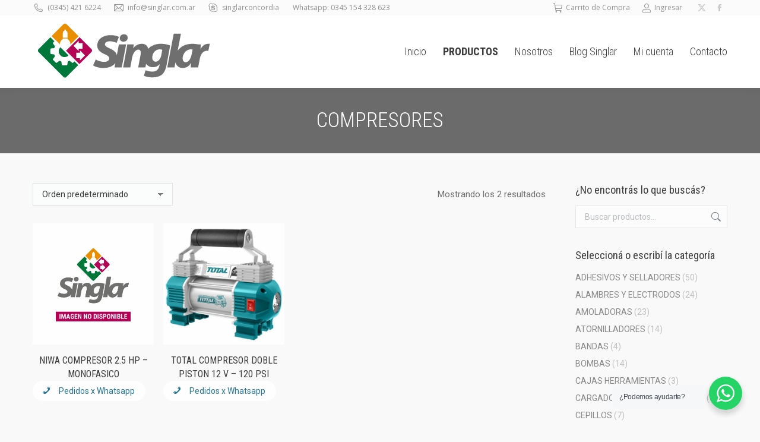

--- FILE ---
content_type: text/html; charset=UTF-8
request_url: https://singlar.com.ar/categoria-producto/compresores/
body_size: 21764
content:
<!DOCTYPE html>
<!--[if !(IE 6) | !(IE 7) | !(IE 8)  ]><!-->
<html lang="es" class="no-js">
<!--<![endif]-->
<head>
	<meta charset="UTF-8" />
				<meta name="viewport" content="width=device-width, initial-scale=1, maximum-scale=1, user-scalable=0"/>
			<meta name="theme-color" content="#b50356"/>	<link rel="profile" href="https://gmpg.org/xfn/11" />
	<meta name='robots' content='index, follow, max-image-preview:large, max-snippet:-1, max-video-preview:-1' />

	<!-- This site is optimized with the Yoast SEO plugin v26.8 - https://yoast.com/product/yoast-seo-wordpress/ -->
	<title>COMPRESORES Archivos - Singlar</title>
	<link rel="canonical" href="https://singlar.com.ar/categoria-producto/compresores/" />
	<meta property="og:locale" content="es_ES" />
	<meta property="og:type" content="article" />
	<meta property="og:title" content="COMPRESORES Archivos - Singlar" />
	<meta property="og:url" content="https://singlar.com.ar/categoria-producto/compresores/" />
	<meta property="og:site_name" content="Singlar" />
	<script type="application/ld+json" class="yoast-schema-graph">{"@context":"https://schema.org","@graph":[{"@type":"CollectionPage","@id":"https://singlar.com.ar/categoria-producto/compresores/","url":"https://singlar.com.ar/categoria-producto/compresores/","name":"COMPRESORES Archivos - Singlar","isPartOf":{"@id":"https://singlar.com.ar/#website"},"breadcrumb":{"@id":"https://singlar.com.ar/categoria-producto/compresores/#breadcrumb"},"inLanguage":"es"},{"@type":"BreadcrumbList","@id":"https://singlar.com.ar/categoria-producto/compresores/#breadcrumb","itemListElement":[{"@type":"ListItem","position":1,"name":"Portada","item":"https://singlar.com.ar/"},{"@type":"ListItem","position":2,"name":"COMPRESORES"}]},{"@type":"WebSite","@id":"https://singlar.com.ar/#website","url":"https://singlar.com.ar/","name":"Singlar","description":"Ferretería Industrial + Gases Industriales + Distribuidora Industrial","potentialAction":[{"@type":"SearchAction","target":{"@type":"EntryPoint","urlTemplate":"https://singlar.com.ar/?s={search_term_string}"},"query-input":{"@type":"PropertyValueSpecification","valueRequired":true,"valueName":"search_term_string"}}],"inLanguage":"es"}]}</script>
	<!-- / Yoast SEO plugin. -->


<link rel='dns-prefetch' href='//fonts.googleapis.com' />
<link rel="alternate" type="application/rss+xml" title="Singlar &raquo; Feed" href="https://singlar.com.ar/feed/" />
<link rel="alternate" type="application/rss+xml" title="Singlar &raquo; Feed de los comentarios" href="https://singlar.com.ar/comments/feed/" />
<link rel="alternate" type="application/rss+xml" title="Singlar &raquo; COMPRESORES Categoría Feed" href="https://singlar.com.ar/categoria-producto/compresores/feed/" />
<style id='wp-img-auto-sizes-contain-inline-css'>
img:is([sizes=auto i],[sizes^="auto," i]){contain-intrinsic-size:3000px 1500px}
/*# sourceURL=wp-img-auto-sizes-contain-inline-css */
</style>
<style id='wp-emoji-styles-inline-css'>

	img.wp-smiley, img.emoji {
		display: inline !important;
		border: none !important;
		box-shadow: none !important;
		height: 1em !important;
		width: 1em !important;
		margin: 0 0.07em !important;
		vertical-align: -0.1em !important;
		background: none !important;
		padding: 0 !important;
	}
/*# sourceURL=wp-emoji-styles-inline-css */
</style>
<style id='wp-block-library-inline-css'>
:root{--wp-block-synced-color:#7a00df;--wp-block-synced-color--rgb:122,0,223;--wp-bound-block-color:var(--wp-block-synced-color);--wp-editor-canvas-background:#ddd;--wp-admin-theme-color:#007cba;--wp-admin-theme-color--rgb:0,124,186;--wp-admin-theme-color-darker-10:#006ba1;--wp-admin-theme-color-darker-10--rgb:0,107,160.5;--wp-admin-theme-color-darker-20:#005a87;--wp-admin-theme-color-darker-20--rgb:0,90,135;--wp-admin-border-width-focus:2px}@media (min-resolution:192dpi){:root{--wp-admin-border-width-focus:1.5px}}.wp-element-button{cursor:pointer}:root .has-very-light-gray-background-color{background-color:#eee}:root .has-very-dark-gray-background-color{background-color:#313131}:root .has-very-light-gray-color{color:#eee}:root .has-very-dark-gray-color{color:#313131}:root .has-vivid-green-cyan-to-vivid-cyan-blue-gradient-background{background:linear-gradient(135deg,#00d084,#0693e3)}:root .has-purple-crush-gradient-background{background:linear-gradient(135deg,#34e2e4,#4721fb 50%,#ab1dfe)}:root .has-hazy-dawn-gradient-background{background:linear-gradient(135deg,#faaca8,#dad0ec)}:root .has-subdued-olive-gradient-background{background:linear-gradient(135deg,#fafae1,#67a671)}:root .has-atomic-cream-gradient-background{background:linear-gradient(135deg,#fdd79a,#004a59)}:root .has-nightshade-gradient-background{background:linear-gradient(135deg,#330968,#31cdcf)}:root .has-midnight-gradient-background{background:linear-gradient(135deg,#020381,#2874fc)}:root{--wp--preset--font-size--normal:16px;--wp--preset--font-size--huge:42px}.has-regular-font-size{font-size:1em}.has-larger-font-size{font-size:2.625em}.has-normal-font-size{font-size:var(--wp--preset--font-size--normal)}.has-huge-font-size{font-size:var(--wp--preset--font-size--huge)}.has-text-align-center{text-align:center}.has-text-align-left{text-align:left}.has-text-align-right{text-align:right}.has-fit-text{white-space:nowrap!important}#end-resizable-editor-section{display:none}.aligncenter{clear:both}.items-justified-left{justify-content:flex-start}.items-justified-center{justify-content:center}.items-justified-right{justify-content:flex-end}.items-justified-space-between{justify-content:space-between}.screen-reader-text{border:0;clip-path:inset(50%);height:1px;margin:-1px;overflow:hidden;padding:0;position:absolute;width:1px;word-wrap:normal!important}.screen-reader-text:focus{background-color:#ddd;clip-path:none;color:#444;display:block;font-size:1em;height:auto;left:5px;line-height:normal;padding:15px 23px 14px;text-decoration:none;top:5px;width:auto;z-index:100000}html :where(.has-border-color){border-style:solid}html :where([style*=border-top-color]){border-top-style:solid}html :where([style*=border-right-color]){border-right-style:solid}html :where([style*=border-bottom-color]){border-bottom-style:solid}html :where([style*=border-left-color]){border-left-style:solid}html :where([style*=border-width]){border-style:solid}html :where([style*=border-top-width]){border-top-style:solid}html :where([style*=border-right-width]){border-right-style:solid}html :where([style*=border-bottom-width]){border-bottom-style:solid}html :where([style*=border-left-width]){border-left-style:solid}html :where(img[class*=wp-image-]){height:auto;max-width:100%}:where(figure){margin:0 0 1em}html :where(.is-position-sticky){--wp-admin--admin-bar--position-offset:var(--wp-admin--admin-bar--height,0px)}@media screen and (max-width:600px){html :where(.is-position-sticky){--wp-admin--admin-bar--position-offset:0px}}

/*# sourceURL=wp-block-library-inline-css */
</style><link rel='stylesheet' id='wc-blocks-style-css' href='https://singlar.com.ar/wp-content/plugins/woocommerce/assets/client/blocks/wc-blocks.css' media='all' />
<style id='global-styles-inline-css'>
:root{--wp--preset--aspect-ratio--square: 1;--wp--preset--aspect-ratio--4-3: 4/3;--wp--preset--aspect-ratio--3-4: 3/4;--wp--preset--aspect-ratio--3-2: 3/2;--wp--preset--aspect-ratio--2-3: 2/3;--wp--preset--aspect-ratio--16-9: 16/9;--wp--preset--aspect-ratio--9-16: 9/16;--wp--preset--color--black: #000000;--wp--preset--color--cyan-bluish-gray: #abb8c3;--wp--preset--color--white: #FFF;--wp--preset--color--pale-pink: #f78da7;--wp--preset--color--vivid-red: #cf2e2e;--wp--preset--color--luminous-vivid-orange: #ff6900;--wp--preset--color--luminous-vivid-amber: #fcb900;--wp--preset--color--light-green-cyan: #7bdcb5;--wp--preset--color--vivid-green-cyan: #00d084;--wp--preset--color--pale-cyan-blue: #8ed1fc;--wp--preset--color--vivid-cyan-blue: #0693e3;--wp--preset--color--vivid-purple: #9b51e0;--wp--preset--color--accent: #b50356;--wp--preset--color--dark-gray: #111;--wp--preset--color--light-gray: #767676;--wp--preset--gradient--vivid-cyan-blue-to-vivid-purple: linear-gradient(135deg,rgb(6,147,227) 0%,rgb(155,81,224) 100%);--wp--preset--gradient--light-green-cyan-to-vivid-green-cyan: linear-gradient(135deg,rgb(122,220,180) 0%,rgb(0,208,130) 100%);--wp--preset--gradient--luminous-vivid-amber-to-luminous-vivid-orange: linear-gradient(135deg,rgb(252,185,0) 0%,rgb(255,105,0) 100%);--wp--preset--gradient--luminous-vivid-orange-to-vivid-red: linear-gradient(135deg,rgb(255,105,0) 0%,rgb(207,46,46) 100%);--wp--preset--gradient--very-light-gray-to-cyan-bluish-gray: linear-gradient(135deg,rgb(238,238,238) 0%,rgb(169,184,195) 100%);--wp--preset--gradient--cool-to-warm-spectrum: linear-gradient(135deg,rgb(74,234,220) 0%,rgb(151,120,209) 20%,rgb(207,42,186) 40%,rgb(238,44,130) 60%,rgb(251,105,98) 80%,rgb(254,248,76) 100%);--wp--preset--gradient--blush-light-purple: linear-gradient(135deg,rgb(255,206,236) 0%,rgb(152,150,240) 100%);--wp--preset--gradient--blush-bordeaux: linear-gradient(135deg,rgb(254,205,165) 0%,rgb(254,45,45) 50%,rgb(107,0,62) 100%);--wp--preset--gradient--luminous-dusk: linear-gradient(135deg,rgb(255,203,112) 0%,rgb(199,81,192) 50%,rgb(65,88,208) 100%);--wp--preset--gradient--pale-ocean: linear-gradient(135deg,rgb(255,245,203) 0%,rgb(182,227,212) 50%,rgb(51,167,181) 100%);--wp--preset--gradient--electric-grass: linear-gradient(135deg,rgb(202,248,128) 0%,rgb(113,206,126) 100%);--wp--preset--gradient--midnight: linear-gradient(135deg,rgb(2,3,129) 0%,rgb(40,116,252) 100%);--wp--preset--font-size--small: 13px;--wp--preset--font-size--medium: 20px;--wp--preset--font-size--large: 36px;--wp--preset--font-size--x-large: 42px;--wp--preset--spacing--20: 0.44rem;--wp--preset--spacing--30: 0.67rem;--wp--preset--spacing--40: 1rem;--wp--preset--spacing--50: 1.5rem;--wp--preset--spacing--60: 2.25rem;--wp--preset--spacing--70: 3.38rem;--wp--preset--spacing--80: 5.06rem;--wp--preset--shadow--natural: 6px 6px 9px rgba(0, 0, 0, 0.2);--wp--preset--shadow--deep: 12px 12px 50px rgba(0, 0, 0, 0.4);--wp--preset--shadow--sharp: 6px 6px 0px rgba(0, 0, 0, 0.2);--wp--preset--shadow--outlined: 6px 6px 0px -3px rgb(255, 255, 255), 6px 6px rgb(0, 0, 0);--wp--preset--shadow--crisp: 6px 6px 0px rgb(0, 0, 0);}:where(.is-layout-flex){gap: 0.5em;}:where(.is-layout-grid){gap: 0.5em;}body .is-layout-flex{display: flex;}.is-layout-flex{flex-wrap: wrap;align-items: center;}.is-layout-flex > :is(*, div){margin: 0;}body .is-layout-grid{display: grid;}.is-layout-grid > :is(*, div){margin: 0;}:where(.wp-block-columns.is-layout-flex){gap: 2em;}:where(.wp-block-columns.is-layout-grid){gap: 2em;}:where(.wp-block-post-template.is-layout-flex){gap: 1.25em;}:where(.wp-block-post-template.is-layout-grid){gap: 1.25em;}.has-black-color{color: var(--wp--preset--color--black) !important;}.has-cyan-bluish-gray-color{color: var(--wp--preset--color--cyan-bluish-gray) !important;}.has-white-color{color: var(--wp--preset--color--white) !important;}.has-pale-pink-color{color: var(--wp--preset--color--pale-pink) !important;}.has-vivid-red-color{color: var(--wp--preset--color--vivid-red) !important;}.has-luminous-vivid-orange-color{color: var(--wp--preset--color--luminous-vivid-orange) !important;}.has-luminous-vivid-amber-color{color: var(--wp--preset--color--luminous-vivid-amber) !important;}.has-light-green-cyan-color{color: var(--wp--preset--color--light-green-cyan) !important;}.has-vivid-green-cyan-color{color: var(--wp--preset--color--vivid-green-cyan) !important;}.has-pale-cyan-blue-color{color: var(--wp--preset--color--pale-cyan-blue) !important;}.has-vivid-cyan-blue-color{color: var(--wp--preset--color--vivid-cyan-blue) !important;}.has-vivid-purple-color{color: var(--wp--preset--color--vivid-purple) !important;}.has-black-background-color{background-color: var(--wp--preset--color--black) !important;}.has-cyan-bluish-gray-background-color{background-color: var(--wp--preset--color--cyan-bluish-gray) !important;}.has-white-background-color{background-color: var(--wp--preset--color--white) !important;}.has-pale-pink-background-color{background-color: var(--wp--preset--color--pale-pink) !important;}.has-vivid-red-background-color{background-color: var(--wp--preset--color--vivid-red) !important;}.has-luminous-vivid-orange-background-color{background-color: var(--wp--preset--color--luminous-vivid-orange) !important;}.has-luminous-vivid-amber-background-color{background-color: var(--wp--preset--color--luminous-vivid-amber) !important;}.has-light-green-cyan-background-color{background-color: var(--wp--preset--color--light-green-cyan) !important;}.has-vivid-green-cyan-background-color{background-color: var(--wp--preset--color--vivid-green-cyan) !important;}.has-pale-cyan-blue-background-color{background-color: var(--wp--preset--color--pale-cyan-blue) !important;}.has-vivid-cyan-blue-background-color{background-color: var(--wp--preset--color--vivid-cyan-blue) !important;}.has-vivid-purple-background-color{background-color: var(--wp--preset--color--vivid-purple) !important;}.has-black-border-color{border-color: var(--wp--preset--color--black) !important;}.has-cyan-bluish-gray-border-color{border-color: var(--wp--preset--color--cyan-bluish-gray) !important;}.has-white-border-color{border-color: var(--wp--preset--color--white) !important;}.has-pale-pink-border-color{border-color: var(--wp--preset--color--pale-pink) !important;}.has-vivid-red-border-color{border-color: var(--wp--preset--color--vivid-red) !important;}.has-luminous-vivid-orange-border-color{border-color: var(--wp--preset--color--luminous-vivid-orange) !important;}.has-luminous-vivid-amber-border-color{border-color: var(--wp--preset--color--luminous-vivid-amber) !important;}.has-light-green-cyan-border-color{border-color: var(--wp--preset--color--light-green-cyan) !important;}.has-vivid-green-cyan-border-color{border-color: var(--wp--preset--color--vivid-green-cyan) !important;}.has-pale-cyan-blue-border-color{border-color: var(--wp--preset--color--pale-cyan-blue) !important;}.has-vivid-cyan-blue-border-color{border-color: var(--wp--preset--color--vivid-cyan-blue) !important;}.has-vivid-purple-border-color{border-color: var(--wp--preset--color--vivid-purple) !important;}.has-vivid-cyan-blue-to-vivid-purple-gradient-background{background: var(--wp--preset--gradient--vivid-cyan-blue-to-vivid-purple) !important;}.has-light-green-cyan-to-vivid-green-cyan-gradient-background{background: var(--wp--preset--gradient--light-green-cyan-to-vivid-green-cyan) !important;}.has-luminous-vivid-amber-to-luminous-vivid-orange-gradient-background{background: var(--wp--preset--gradient--luminous-vivid-amber-to-luminous-vivid-orange) !important;}.has-luminous-vivid-orange-to-vivid-red-gradient-background{background: var(--wp--preset--gradient--luminous-vivid-orange-to-vivid-red) !important;}.has-very-light-gray-to-cyan-bluish-gray-gradient-background{background: var(--wp--preset--gradient--very-light-gray-to-cyan-bluish-gray) !important;}.has-cool-to-warm-spectrum-gradient-background{background: var(--wp--preset--gradient--cool-to-warm-spectrum) !important;}.has-blush-light-purple-gradient-background{background: var(--wp--preset--gradient--blush-light-purple) !important;}.has-blush-bordeaux-gradient-background{background: var(--wp--preset--gradient--blush-bordeaux) !important;}.has-luminous-dusk-gradient-background{background: var(--wp--preset--gradient--luminous-dusk) !important;}.has-pale-ocean-gradient-background{background: var(--wp--preset--gradient--pale-ocean) !important;}.has-electric-grass-gradient-background{background: var(--wp--preset--gradient--electric-grass) !important;}.has-midnight-gradient-background{background: var(--wp--preset--gradient--midnight) !important;}.has-small-font-size{font-size: var(--wp--preset--font-size--small) !important;}.has-medium-font-size{font-size: var(--wp--preset--font-size--medium) !important;}.has-large-font-size{font-size: var(--wp--preset--font-size--large) !important;}.has-x-large-font-size{font-size: var(--wp--preset--font-size--x-large) !important;}
/*# sourceURL=global-styles-inline-css */
</style>

<style id='classic-theme-styles-inline-css'>
/*! This file is auto-generated */
.wp-block-button__link{color:#fff;background-color:#32373c;border-radius:9999px;box-shadow:none;text-decoration:none;padding:calc(.667em + 2px) calc(1.333em + 2px);font-size:1.125em}.wp-block-file__button{background:#32373c;color:#fff;text-decoration:none}
/*# sourceURL=/wp-includes/css/classic-themes.min.css */
</style>
<link rel='stylesheet' id='wp-components-css' href='https://singlar.com.ar/wp-includes/css/dist/components/style.min.css' media='all' />
<link rel='stylesheet' id='wp-preferences-css' href='https://singlar.com.ar/wp-includes/css/dist/preferences/style.min.css' media='all' />
<link rel='stylesheet' id='wp-block-editor-css' href='https://singlar.com.ar/wp-includes/css/dist/block-editor/style.min.css' media='all' />
<link rel='stylesheet' id='wp-reusable-blocks-css' href='https://singlar.com.ar/wp-includes/css/dist/reusable-blocks/style.min.css' media='all' />
<link rel='stylesheet' id='wp-patterns-css' href='https://singlar.com.ar/wp-includes/css/dist/patterns/style.min.css' media='all' />
<link rel='stylesheet' id='wp-editor-css' href='https://singlar.com.ar/wp-includes/css/dist/editor/style.min.css' media='all' />
<link rel='stylesheet' id='nta_whatsapp-style-css-css' href='https://singlar.com.ar/wp-content/plugins/whatsapp-for-wordpress/dist/blocks.style.build.css' media='all' />
<link rel='stylesheet' id='contact-form-7-css' href='https://singlar.com.ar/wp-content/plugins/contact-form-7/includes/css/styles.css' media='all' />
<style id='woocommerce-inline-inline-css'>
.woocommerce form .form-row .required { visibility: visible; }
/*# sourceURL=woocommerce-inline-inline-css */
</style>
<link rel='stylesheet' id='ywctm-frontend-css' href='https://singlar.com.ar/wp-content/plugins/yith-woocommerce-catalog-mode-premium/assets/css/frontend.min.css' media='all' />
<style id='ywctm-frontend-inline-css'>
.widget.woocommerce.widget_shopping_cart{display: none !important}
/*# sourceURL=ywctm-frontend-inline-css */
</style>
<link rel='stylesheet' id='ywctm-button-label-css' href='https://singlar.com.ar/wp-content/plugins/yith-woocommerce-catalog-mode-premium/assets/css/button-label.min.css' media='all' />
<style id='ywctm-button-label-inline-css'>
.ywctm-button-99433 .ywctm-custom-button {color:#4b4b4b;background-color:#f9f5f2;border-style:solid;border-color:#247390;border-radius:0 0 0 0;border-width:1px 1px 1px 1px;margin:0px 0px 0px 0px;padding:5px 10px 5px 10px;max-width:max-content;}.ywctm-button-99433 .ywctm-custom-button:hover {color:#4b4b4b;background-color:#f9f5f2;border-color:#247390;}.ywctm-button-99432 .ywctm-custom-button {color:#247390;background-color:#ffffff;border-style:solid;border-color:#247390;border-radius:0 0 0 0;border-width:1px 1px 1px 1px;margin:0px 0px 0px 0px;padding:5px 10px 5px 10px;max-width:150px;}.ywctm-button-99432 .ywctm-custom-button:hover {color:#ffffff;background-color:#247390;border-color:#247390;}.ywctm-button-99431 .ywctm-custom-button {color:#ffffff;background-color:#36809a;border-style:solid;border-color:#247390;border-radius:0 0 0 0;border-width:1px 1px 1px 1px;margin:0px 0px 0px 0px;padding:5px 10px 5px 10px;max-width:200px;}.ywctm-button-99431 .ywctm-custom-button:hover {color:#ffffff;background-color:#36809a;border-color:#247390;}.ywctm-button-99430 .ywctm-custom-button {color:#ffffff;background-color:#e09004;border-style:solid;border-color:#247390;border-radius:0 0 0 0;border-width:1px 1px 1px 1px;margin:0px 0px 0px 0px;padding:5px 10px 5px 10px;max-width:200px;}.ywctm-button-99430 .ywctm-custom-button:hover {color:#ffffff;background-color:#b97600;border-color:#247390;}.ywctm-button-96980 .ywctm-custom-button {color:#247390;background-color:#ffffff;border-style:solid;border-color:#247390;border-radius:50px 50px 50px 50px;border-width:0 0 0 0;margin:0 0 0 0;padding:5px 10px 5px 10px;max-width:170px;}.ywctm-button-96980 .ywctm-custom-button:hover {color:#3a3a3a;background-color:rgba(36,115,144,0);border-color:#247390;}.ywctm-button-96980 .ywctm-custom-button .ywctm-icon-form {font-size:14px;color:#247390;align-self:flex-end;}.ywctm-button-96980 .ywctm-custom-button:hover .ywctm-icon-form {color:#3a3a3a;}
/*# sourceURL=ywctm-button-label-inline-css */
</style>
<link rel='stylesheet' id='dashicons-css' href='https://singlar.com.ar/wp-includes/css/dashicons.min.css' media='all' />
<style id='dashicons-inline-css'>
[data-font="Dashicons"]:before {font-family: 'Dashicons' !important;content: attr(data-icon) !important;speak: none !important;font-weight: normal !important;font-variant: normal !important;text-transform: none !important;line-height: 1 !important;font-style: normal !important;-webkit-font-smoothing: antialiased !important;-moz-osx-font-smoothing: grayscale !important;}
/*# sourceURL=dashicons-inline-css */
</style>
<link rel='stylesheet' id='the7-font-css' href='https://singlar.com.ar/wp-content/themes/dt-the7/fonts/icomoon-the7-font/icomoon-the7-font.min.css' media='all' />
<link rel='stylesheet' id='the7-awesome-fonts-css' href='https://singlar.com.ar/wp-content/themes/dt-the7/fonts/FontAwesome/css/all.min.css' media='all' />
<link rel='stylesheet' id='the7-awesome-fonts-back-css' href='https://singlar.com.ar/wp-content/themes/dt-the7/fonts/FontAwesome/back-compat.min.css' media='all' />
<link rel='stylesheet' id='the7-Defaults-css' href='https://singlar.com.ar/wp-content/uploads/smile_fonts/Defaults/Defaults.css' media='all' />
<link rel='stylesheet' id='easy-social-share-buttons-css' href='https://singlar.com.ar/wp-content/plugins/easy-social-share-buttons/assets/css/easy-social-share-buttons.css' media='all' />
<link rel='stylesheet' id='essb-cct-style-css' href='https://singlar.com.ar/wp-content/plugins/easy-social-share-buttons/lib/modules/click-to-tweet/assets/css/styles.css' media='all' />
<link rel='stylesheet' id='nta-css-popup-css' href='https://singlar.com.ar/wp-content/plugins/whatsapp-for-wordpress/assets/css/style.css' media='all' />
<link rel='stylesheet' id='js_composer_custom_css-css' href='//singlar.com.ar/wp-content/uploads/js_composer/custom.css' media='all' />
<link rel='stylesheet' id='dt-web-fonts-css' href='https://fonts.googleapis.com/css?family=Roboto:400,600,700%7COpen+Sans:400,600,700%7CRoboto+Condensed:300,400,600,700' media='all' />
<link rel='stylesheet' id='dt-main-css' href='https://singlar.com.ar/wp-content/themes/dt-the7/css/main.min.css' media='all' />
<style id='dt-main-inline-css'>
body #load {
  display: block;
  height: 100%;
  overflow: hidden;
  position: fixed;
  width: 100%;
  z-index: 9901;
  opacity: 1;
  visibility: visible;
  transition: all .35s ease-out;
}
.load-wrap {
  width: 100%;
  height: 100%;
  background-position: center center;
  background-repeat: no-repeat;
  text-align: center;
  display: -ms-flexbox;
  display: -ms-flex;
  display: flex;
  -ms-align-items: center;
  -ms-flex-align: center;
  align-items: center;
  -ms-flex-flow: column wrap;
  flex-flow: column wrap;
  -ms-flex-pack: center;
  -ms-justify-content: center;
  justify-content: center;
}
.load-wrap > svg {
  position: absolute;
  top: 50%;
  left: 50%;
  transform: translate(-50%,-50%);
}
#load {
  background: var(--the7-elementor-beautiful-loading-bg,#b50356);
  --the7-beautiful-spinner-color2: var(--the7-beautiful-spinner-color,rgba(255,255,255,0.6));
}

/*# sourceURL=dt-main-inline-css */
</style>
<link rel='stylesheet' id='the7-custom-scrollbar-css' href='https://singlar.com.ar/wp-content/themes/dt-the7/lib/custom-scrollbar/custom-scrollbar.min.css' media='all' />
<link rel='stylesheet' id='the7-wpbakery-css' href='https://singlar.com.ar/wp-content/themes/dt-the7/css/wpbakery.min.css' media='all' />
<link rel='stylesheet' id='the7-core-css' href='https://singlar.com.ar/wp-content/plugins/dt-the7-core/assets/css/post-type.min.css' media='all' />
<link rel='stylesheet' id='the7-css-vars-css' href='https://singlar.com.ar/wp-content/uploads/the7-css/css-vars.css' media='all' />
<link rel='stylesheet' id='dt-custom-css' href='https://singlar.com.ar/wp-content/uploads/the7-css/custom.css' media='all' />
<link rel='stylesheet' id='wc-dt-custom-css' href='https://singlar.com.ar/wp-content/uploads/the7-css/compatibility/wc-dt-custom.css' media='all' />
<link rel='stylesheet' id='dt-media-css' href='https://singlar.com.ar/wp-content/uploads/the7-css/media.css' media='all' />
<link rel='stylesheet' id='the7-mega-menu-css' href='https://singlar.com.ar/wp-content/uploads/the7-css/mega-menu.css' media='all' />
<link rel='stylesheet' id='the7-elements-albums-portfolio-css' href='https://singlar.com.ar/wp-content/uploads/the7-css/the7-elements-albums-portfolio.css' media='all' />
<link rel='stylesheet' id='the7-elements-css' href='https://singlar.com.ar/wp-content/uploads/the7-css/post-type-dynamic.css' media='all' />
<link rel='stylesheet' id='style-css' href='https://singlar.com.ar/wp-content/themes/dt-the7/style.css' media='all' />
<script src="https://singlar.com.ar/wp-includes/js/jquery/jquery.min.js" id="jquery-core-js"></script>
<script src="https://singlar.com.ar/wp-includes/js/jquery/jquery-migrate.min.js" id="jquery-migrate-js"></script>
<script src="//singlar.com.ar/wp-content/plugins/revslider/sr6/assets/js/rbtools.min.js" async id="tp-tools-js"></script>
<script src="//singlar.com.ar/wp-content/plugins/revslider/sr6/assets/js/rs6.min.js" async id="revmin-js"></script>
<script src="https://singlar.com.ar/wp-content/plugins/woocommerce/assets/js/jquery-blockui/jquery.blockUI.min.js" id="wc-jquery-blockui-js" data-wp-strategy="defer"></script>
<script id="wc-add-to-cart-js-extra">
var wc_add_to_cart_params = {"ajax_url":"/wp-admin/admin-ajax.php","wc_ajax_url":"/?wc-ajax=%%endpoint%%","i18n_view_cart":"View cart","cart_url":"https://singlar.com.ar/cart/","is_cart":"","cart_redirect_after_add":"yes"};
//# sourceURL=wc-add-to-cart-js-extra
</script>
<script src="https://singlar.com.ar/wp-content/plugins/woocommerce/assets/js/frontend/add-to-cart.min.js" id="wc-add-to-cart-js" data-wp-strategy="defer"></script>
<script src="https://singlar.com.ar/wp-content/plugins/woocommerce/assets/js/js-cookie/js.cookie.min.js" id="wc-js-cookie-js" defer data-wp-strategy="defer"></script>
<script id="woocommerce-js-extra">
var woocommerce_params = {"ajax_url":"/wp-admin/admin-ajax.php","wc_ajax_url":"/?wc-ajax=%%endpoint%%","i18n_password_show":"Mostrar contrase\u00f1a","i18n_password_hide":"Ocultar contrase\u00f1a"};
//# sourceURL=woocommerce-js-extra
</script>
<script src="https://singlar.com.ar/wp-content/plugins/woocommerce/assets/js/frontend/woocommerce.min.js" id="woocommerce-js" defer data-wp-strategy="defer"></script>
<script src="https://singlar.com.ar/wp-content/plugins/js_composer/assets/js/vendors/woocommerce-add-to-cart.js" id="vc_woocommerce-add-to-cart-js-js"></script>
<script src="https://singlar.com.ar/wp-content/plugins/yith-woocommerce-catalog-mode-premium/assets/js/button-label-frontend.min.js" id="ywctm-button-label-js"></script>
<script id="nta-js-popup-js-extra">
var ntawaAjax = {"url":"https://singlar.com.ar/wp-admin/admin-ajax.php"};
//# sourceURL=nta-js-popup-js-extra
</script>
<script src="https://singlar.com.ar/wp-content/plugins/whatsapp-for-wordpress/assets/js/main.js" id="nta-js-popup-js"></script>
<script id="dt-above-fold-js-extra">
var dtLocal = {"themeUrl":"https://singlar.com.ar/wp-content/themes/dt-the7","passText":"To view this protected post, enter the password below:","moreButtonText":{"loading":"Loading...","loadMore":"Load more"},"postID":"94415","ajaxurl":"https://singlar.com.ar/wp-admin/admin-ajax.php","REST":{"baseUrl":"https://singlar.com.ar/wp-json/the7/v1","endpoints":{"sendMail":"/send-mail"}},"contactMessages":{"required":"One or more fields have an error. Please check and try again.","terms":"Please accept the privacy policy.","fillTheCaptchaError":"Please, fill the captcha."},"captchaSiteKey":"","ajaxNonce":"8c671d183c","pageData":{"type":"archive","template":null,"layout":"masonry"},"themeSettings":{"smoothScroll":"on","lazyLoading":false,"desktopHeader":{"height":74},"ToggleCaptionEnabled":"disabled","ToggleCaption":"Navigation","floatingHeader":{"showAfter":150,"showMenu":true,"height":60,"logo":{"showLogo":true,"html":"\u003Cimg class=\" preload-me\" src=\"https://singlar.com.ar/wp-content/uploads/logo-hor-small1.png\" srcset=\"https://singlar.com.ar/wp-content/uploads/logo-hor-small1.png 0w, https://singlar.com.ar/wp-content/uploads/logo-hor-small1.png 0w\"   sizes=\"0px\" alt=\"Singlar\" /\u003E","url":"https://singlar.com.ar/"}},"topLine":{"floatingTopLine":{"logo":{"showLogo":false,"html":""}}},"mobileHeader":{"firstSwitchPoint":1120,"secondSwitchPoint":400,"firstSwitchPointHeight":60,"secondSwitchPointHeight":60,"mobileToggleCaptionEnabled":"disabled","mobileToggleCaption":"Menu"},"stickyMobileHeaderFirstSwitch":{"logo":{"html":"\u003Cimg class=\" preload-me\" src=\"https://singlar.com.ar/wp-content/uploads/logo-hor-small1.png\" srcset=\"https://singlar.com.ar/wp-content/uploads/logo-hor-small1.png 0w, https://singlar.com.ar/wp-content/uploads/logo-hor11.png 0w\"   sizes=\"0px\" alt=\"Singlar\" /\u003E"}},"stickyMobileHeaderSecondSwitch":{"logo":{"html":"\u003Cimg class=\" preload-me\" src=\"https://singlar.com.ar/wp-content/uploads/logo-hor-small1.png\" srcset=\"https://singlar.com.ar/wp-content/uploads/logo-hor-small1.png 0w, https://singlar.com.ar/wp-content/uploads/logo-hor11.png 0w\"   sizes=\"0px\" alt=\"Singlar\" /\u003E"}},"sidebar":{"switchPoint":970},"boxedWidth":"1280px"},"VCMobileScreenWidth":"768","wcCartFragmentHash":"97e2a6051160fa79c16f403b6df8a37e"};
var dtShare = {"shareButtonText":{"facebook":"Share on Facebook","twitter":"Share on X","pinterest":"Pin it","linkedin":"Share on Linkedin","whatsapp":"Share on Whatsapp"},"overlayOpacity":"85"};
//# sourceURL=dt-above-fold-js-extra
</script>
<script src="https://singlar.com.ar/wp-content/themes/dt-the7/js/above-the-fold.min.js" id="dt-above-fold-js"></script>
<script src="https://singlar.com.ar/wp-content/themes/dt-the7/js/compatibility/woocommerce/woocommerce.min.js" id="dt-woocommerce-js"></script>
<script></script><link rel="https://api.w.org/" href="https://singlar.com.ar/wp-json/" /><link rel="alternate" title="JSON" type="application/json" href="https://singlar.com.ar/wp-json/wp/v2/product_cat/10214" /><link rel="EditURI" type="application/rsd+xml" title="RSD" href="https://singlar.com.ar/xmlrpc.php?rsd" />
<meta name="generator" content="WordPress 6.9" />
<meta name="generator" content="WooCommerce 10.4.3" />
	<noscript><style>.woocommerce-product-gallery{ opacity: 1 !important; }</style></noscript>
	
<script type="text/javascript">var essb_settings = {"ajax_url":"https:\/\/singlar.com.ar\/wp-admin\/admin-ajax.php","essb3_nonce":"b52901ea43","essb3_plugin_url":"https:\/\/singlar.com.ar\/wp-content\/plugins\/easy-social-share-buttons","essb3_facebook_total":false,"essb3_admin_ajax":false,"essb3_internal_counter":false,"essb3_stats":false,"essb3_ga":false,"essb3_ga_mode":"","essb3_counter_button_min":0,"essb3_counter_total_min":0,"blog_url":"https:\/\/singlar.com.ar\/","ajax_type":"","essb3_postfloat_stay":false,"essb3_no_counter_mailprint":false,"essb3_single_ajax":false,"twitter_counter":"","post_id":94415};</script>        <style>
            .wa__stt_offline{
                pointer-events: none;
            }

            .wa__button_text_only_me .wa__btn_txt{
                padding-top: 16px !important;
                padding-bottom: 15px !important;
            }

            .wa__popup_content_item .wa__cs_img_wrap{
                width: 48px;
                height: 48px;
            }

            .wa__popup_chat_box .wa__popup_heading{
                background: #25d366;
            }

            .wa__btn_popup .wa__btn_popup_icon{
                background: #25d366;
            }

            .wa__popup_chat_box .wa__stt{
                border-left: 2px solid  #25d366;
            }

            .wa__popup_chat_box .wa__popup_heading .wa__popup_title{
                color: #fff;
            }

            .wa__popup_chat_box .wa__popup_heading .wa__popup_intro{
                color: #fff;
                opacity: 0.8;
            }

            .wa__popup_chat_box .wa__popup_heading .wa__popup_intro strong{

            }

            
        </style>

        <meta name="generator" content="Powered by WPBakery Page Builder - drag and drop page builder for WordPress."/>
<meta name="generator" content="Powered by Slider Revolution 6.7.36 - responsive, Mobile-Friendly Slider Plugin for WordPress with comfortable drag and drop interface." />
<script type="text/javascript" id="the7-loader-script">
document.addEventListener("DOMContentLoaded", function(event) {
	var load = document.getElementById("load");
	if(!load.classList.contains('loader-removed')){
		var removeLoading = setTimeout(function() {
			load.className += " loader-removed";
		}, 300);
	}
});
</script>
		<link rel="icon" href="https://singlar.com.ar/wp-content/uploads/icon1.png" type="image/png" sizes="16x16"/><link rel="icon" href="https://singlar.com.ar/wp-content/uploads/icon1.png" type="image/png" sizes="32x32"/><script>function setREVStartSize(e){
			//window.requestAnimationFrame(function() {
				window.RSIW = window.RSIW===undefined ? window.innerWidth : window.RSIW;
				window.RSIH = window.RSIH===undefined ? window.innerHeight : window.RSIH;
				try {
					var pw = document.getElementById(e.c).parentNode.offsetWidth,
						newh;
					pw = pw===0 || isNaN(pw) || (e.l=="fullwidth" || e.layout=="fullwidth") ? window.RSIW : pw;
					e.tabw = e.tabw===undefined ? 0 : parseInt(e.tabw);
					e.thumbw = e.thumbw===undefined ? 0 : parseInt(e.thumbw);
					e.tabh = e.tabh===undefined ? 0 : parseInt(e.tabh);
					e.thumbh = e.thumbh===undefined ? 0 : parseInt(e.thumbh);
					e.tabhide = e.tabhide===undefined ? 0 : parseInt(e.tabhide);
					e.thumbhide = e.thumbhide===undefined ? 0 : parseInt(e.thumbhide);
					e.mh = e.mh===undefined || e.mh=="" || e.mh==="auto" ? 0 : parseInt(e.mh,0);
					if(e.layout==="fullscreen" || e.l==="fullscreen")
						newh = Math.max(e.mh,window.RSIH);
					else{
						e.gw = Array.isArray(e.gw) ? e.gw : [e.gw];
						for (var i in e.rl) if (e.gw[i]===undefined || e.gw[i]===0) e.gw[i] = e.gw[i-1];
						e.gh = e.el===undefined || e.el==="" || (Array.isArray(e.el) && e.el.length==0)? e.gh : e.el;
						e.gh = Array.isArray(e.gh) ? e.gh : [e.gh];
						for (var i in e.rl) if (e.gh[i]===undefined || e.gh[i]===0) e.gh[i] = e.gh[i-1];
											
						var nl = new Array(e.rl.length),
							ix = 0,
							sl;
						e.tabw = e.tabhide>=pw ? 0 : e.tabw;
						e.thumbw = e.thumbhide>=pw ? 0 : e.thumbw;
						e.tabh = e.tabhide>=pw ? 0 : e.tabh;
						e.thumbh = e.thumbhide>=pw ? 0 : e.thumbh;
						for (var i in e.rl) nl[i] = e.rl[i]<window.RSIW ? 0 : e.rl[i];
						sl = nl[0];
						for (var i in nl) if (sl>nl[i] && nl[i]>0) { sl = nl[i]; ix=i;}
						var m = pw>(e.gw[ix]+e.tabw+e.thumbw) ? 1 : (pw-(e.tabw+e.thumbw)) / (e.gw[ix]);
						newh =  (e.gh[ix] * m) + (e.tabh + e.thumbh);
					}
					var el = document.getElementById(e.c);
					if (el!==null && el) el.style.height = newh+"px";
					el = document.getElementById(e.c+"_wrapper");
					if (el!==null && el) {
						el.style.height = newh+"px";
						el.style.display = "block";
					}
				} catch(e){
					console.log("Failure at Presize of Slider:" + e)
				}
			//});
		  };</script>
<noscript><style> .wpb_animate_when_almost_visible { opacity: 1; }</style></noscript><!-- Global site tag (gtag.js) - Google Analytics -->
<script async src="https://www.googletagmanager.com/gtag/js?id=UA-3610875-72"></script>
<script>
  window.dataLayer = window.dataLayer || [];
  function gtag(){dataLayer.push(arguments);}
  gtag('js', new Date());

  gtag('config', 'UA-3610875-72');
</script>
<style id='the7-custom-inline-css' type='text/css'>
/*PRECIO PRODUCTOS MAS GRANDES Y VARIACIONES MAS CLARAS*/
.product .summary.entry-summary .price, .product-category .rollover-content-container > a h3, .product-category .project-list-content > a h3 {
  font: normal normal 30px / 22px "Roboto", Helvetica, Arial, Verdana, sans-serif;
  text-transform: none;
  text-align: left !important;
}

 .woocommerce .product .price {
  text-align: center;
  font-size: 20px;
  margin-bottom: 20px;
}

.woocommerce .product h4 {
text-align: center;
}

.reset_variations, .reset_variations:hover, .variations label, .product_meta > span, .product_meta > span a, .project-list-content .price, .project-list-content .price *, .product_list_widget del, .product_list_widget del .amount, .widget_shopping_cart_content strong, .widget_shopping_cart_content dt, .woocommerce-review-link, .woocommerce-review-link *, .woocommerce-review-link:hover, .widget_price_filter .price_slider_amount, .shop_table .variation dt, .star-rating, .star-rating:before, .woocommerce-tabs li > a, .product .summary.entry-summary .price del, .woocommerce-result-count, .widget_layered_nav li > small, .widget_product_categories .count {
  color: #6F6F6F;
} 

.variations td.value {
  text-align: left;
}

.project-list-content .price * {
color: #6F6F6F;
  font-size: 18px;
}

/*MARGEN ARRIBA DEL BOTÓN PAGAR COMPRA PARA QUE NO SE PEGUE CON EL RECAPTCHA*/
button, input[type="button"], input[type="reset"], input[type="submit"], .dt-btn-m, input.dt-btn-m[type="submit"], #main .gform_wrapper .gform_footer input.button, #main .gform_wrapper .gform_footer input[type="submit"], form.mc4wp-form input[type="submit"], div.mc4wp-form button[type="submit"], #main-slideshow .tp-button {

  margin-top: 10px;
}



/* CAMBIOS SIDEBARS */

.sidebar .widget, .sidebar-content .widget {
  padding-top: 14px;
  padding-bottom: 20px;
}

.cat-item, .custom-categories li {
  margin: 7px 0 0;
}

.widget-title{
font-size: 18px;
}

a {
    text-decoration: none;
}

.scx-chat-btn {
    width: 170px !important;
}
.scx-chat-btn._scx-open.scx-active::after {
    bottom: 207px;
    content: url("https://singlar.com.ar/wp-content/uploads/SupportGuy-1-e1463524231701.png");
    display: block;
    height: 171px;
    position: relative;
    width: 200px;
}

/* COLORES DE VARIACIONES*/
input[type=password], input[type=text], input[type=tel], input[type=url], input[type=email], input[type=number], input[type=date], input[type=range], select, textarea {
  margin-bottom: 10px;
  padding: 7px 15px;
  border: 1px solid #e0e1e1;
  background-color: #fbfcfc;
  color: #353637;
}

/* AJUSTES BOTONES*/
button, input[type="button"], input[type="reset"], input[type="submit"], .dt-btn-m, input.dt-btn-m[type="submit"], #main .gform_wrapper .gform_footer input.button, #main .gform_wrapper .gform_footer input[type="submit"], form.mc4wp-form input[type="submit"], div.mc4wp-form button[type="submit"], #main-slideshow .tp-button {
  margin-top: 0px !important;
}


/*CATEGORIAS */
 .product-category .project-list-content > a h3 {
  font: normal normal 19px / 22px "Roboto", Helvetica, Arial, Verdana, sans-serif;
  text-transform: none;
  text-align: center;
}
.price {
	display:none!important;
}
</style>
<link rel='stylesheet' id='rs-plugin-settings-css' href='//singlar.com.ar/wp-content/plugins/revslider/sr6/assets/css/rs6.css' media='all' />
<style id='rs-plugin-settings-inline-css'>
.tp-caption a{color:#ff7302;text-shadow:none;-webkit-transition:all 0.2s ease-out;-moz-transition:all 0.2s ease-out;-o-transition:all 0.2s ease-out;-ms-transition:all 0.2s ease-out}.tp-caption a:hover{color:#ffa902}.tp-caption a{color:#ff7302;text-shadow:none;-webkit-transition:all 0.2s ease-out;-moz-transition:all 0.2s ease-out;-o-transition:all 0.2s ease-out;-ms-transition:all 0.2s ease-out}.tp-caption a:hover{color:#ffa902}
/*# sourceURL=rs-plugin-settings-inline-css */
</style>
</head>
<body data-rsssl=1 id="the7-body" class="archive tax-product_cat term-compresores term-10214 wp-embed-responsive wp-theme-dt-the7 theme-dt-the7 the7-core-ver-2.5.5.2 woocommerce woocommerce-page woocommerce-no-js layout-masonry description-under-image dt-responsive-on right-mobile-menu-close-icon ouside-menu-close-icon mobile-hamburger-close-bg-enable mobile-hamburger-close-bg-hover-enable  fade-medium-mobile-menu-close-icon fade-small-menu-close-icon srcset-enabled btn-flat custom-btn-color custom-btn-hover-color phantom-slide phantom-shadow-decoration phantom-custom-logo-on top-header first-switch-logo-left first-switch-menu-right second-switch-logo-left second-switch-menu-right right-mobile-menu layzr-loading-on popup-message-style the7-ver-12.8.0 dt-fa-compatibility wpb-js-composer js-comp-ver-8.6.1 vc_responsive">
<!-- The7 12.8.0 -->
<div id="load" class="ring-loader">
	<div class="load-wrap">
<style type="text/css">
    .the7-spinner {
        width: 72px;
        height: 72px;
        position: relative;
    }
    .the7-spinner > div {
        border-radius: 50%;
        width: 9px;
        left: 0;
        box-sizing: border-box;
        display: block;
        position: absolute;
        border: 9px solid #fff;
        width: 72px;
        height: 72px;
    }
    .the7-spinner-ring-bg{
        opacity: 0.25;
    }
    div.the7-spinner-ring {
        animation: spinner-animation 0.8s cubic-bezier(1, 1, 1, 1) infinite;
        border-color:var(--the7-beautiful-spinner-color2) transparent transparent transparent;
    }

    @keyframes spinner-animation{
        from{
            transform: rotate(0deg);
        }
        to {
            transform: rotate(360deg);
        }
    }
</style>

<div class="the7-spinner">
    <div class="the7-spinner-ring-bg"></div>
    <div class="the7-spinner-ring"></div>
</div></div>
</div>
<div id="page" >
	<a class="skip-link screen-reader-text" href="#content">Skip to content</a>

<div class="masthead inline-header right widgets surround shadow-decoration shadow-mobile-header-decoration small-mobile-menu-icon mobile-menu-icon-bg-on mobile-menu-icon-hover-bg-on show-sub-menu-on-hover show-device-logo show-mobile-logo" >

	<div class="top-bar top-bar-line-hide">
	<div class="top-bar-bg" ></div>
	<div class="left-widgets mini-widgets"><span class="mini-contacts phone show-on-desktop in-menu-first-switch in-menu-second-switch"><i class="fa-fw the7-mw-icon-phone"></i>(0345) 421 6224</span><span class="mini-contacts email show-on-desktop in-menu-first-switch in-menu-second-switch"><i class="fa-fw the7-mw-icon-mail"></i>info@singlar.com.ar</span><span class="mini-contacts skype show-on-desktop in-menu-first-switch in-menu-second-switch"><i class="fa-fw the7-mw-icon-skype"></i>singlarconcordia</span><div class="text-area show-on-desktop in-menu-first-switch in-menu-second-switch"><p><i class="fa icon-mobile-4"></i> Whatsapp: 0345 154 328 623</p>
</div></div><div class="right-widgets mini-widgets"><div class="show-on-desktop in-menu-first-switch in-menu-second-switch">
<div class="wc-shopping-cart shopping-cart rectangular-counter-style show-sub-cart" data-cart-hash="97e2a6051160fa79c16f403b6df8a37e">

	<a class="wc-ico-cart rectangular-counter-style show-sub-cart" href="https://singlar.com.ar/cart/"><i class="the7-mw-icon-cart"></i>Carrito de Compra<span class="counter hide-if-empty hidden">0</span></a>

	<div class="shopping-cart-wrap">
		<div class="shopping-cart-inner">
			
						<p class="buttons top-position">
				<a href="https://singlar.com.ar/cart/" class="button view-cart">View Cart</a><a href="https://singlar.com.ar/checkout/" class="button checkout">Checkout</a>			</p>

						<ul class="cart_list product_list_widget empty">
				<li>No products in the cart.</li>			</ul>
			<div class="shopping-cart-bottom" style="display: none">
				<p class="total">
					<strong>Subtotal:</strong> <span class="woocommerce-Price-amount amount"><bdi><span class="woocommerce-Price-currencySymbol">&#36;</span>&nbsp;0,00</bdi></span>				</p>
				<p class="buttons">
					<a href="https://singlar.com.ar/cart/" class="button view-cart">View Cart</a><a href="https://singlar.com.ar/checkout/" class="button checkout">Checkout</a>				</p>
			</div>
					</div>
	</div>

</div>
</div><div class="mini-login show-on-desktop in-menu-first-switch in-menu-second-switch"><a href="https://singlar.com.ar/wp-login.php" class="submit"><i class="the7-mw-icon-login"></i>Ingresar</a></div><div class="soc-ico show-on-desktop in-menu-first-switch in-menu-second-switch disabled-bg disabled-border border-off hover-disabled-bg hover-disabled-border  hover-border-off"><a title="X page opens in new window" href="https://twitter.com/singlar_ER" target="_blank" class="twitter"><span class="soc-font-icon"></span><span class="screen-reader-text">X page opens in new window</span></a><a title="Facebook page opens in new window" href="https://www.facebook.com/pages/Singlar-Ferreter%C3%ADa-Industrial/1113813481978360" target="_blank" class="facebook"><span class="soc-font-icon"></span><span class="screen-reader-text">Facebook page opens in new window</span></a></div></div></div>

	<header class="header-bar" role="banner">

		<div class="branding">
	<div id="site-title" class="assistive-text">Singlar</div>
	<div id="site-description" class="assistive-text">Ferretería Industrial + Gases Industriales + Distribuidora Industrial</div>
	<a class="" href="https://singlar.com.ar/"><img class=" preload-me" src="https://singlar.com.ar/wp-content/uploads/logo-hor11.png" srcset="https://singlar.com.ar/wp-content/uploads/logo-hor11.png 0w, https://singlar.com.ar/wp-content/uploads/logo-hor11.png 0w"   sizes="0px" alt="Singlar" /><img class="mobile-logo preload-me" src="https://singlar.com.ar/wp-content/uploads/logo-hor-small1.png" srcset="https://singlar.com.ar/wp-content/uploads/logo-hor-small1.png 0w, https://singlar.com.ar/wp-content/uploads/logo-hor11.png 0w"   sizes="0px" alt="Singlar" /></a></div>

		<ul id="primary-menu" class="main-nav underline-decoration upwards-line outside-item-remove-margin"><li class="menu-item menu-item-type-post_type menu-item-object-page menu-item-home menu-item-54820 first depth-0"><a href='https://singlar.com.ar/' data-level='1'><span class="menu-item-text"><span class="menu-text">Inicio</span></span></a></li> <li class="menu-item menu-item-type-post_type menu-item-object-page menu-item-54825 depth-0"><a href='https://singlar.com.ar/shop/' data-level='1'><span class="menu-item-text"><span class="menu-text"><b>PRODUCTOS</b></span></span></a></li> <li class="menu-item menu-item-type-post_type menu-item-object-page menu-item-54822 depth-0"><a href='https://singlar.com.ar/singlar/' data-level='1'><span class="menu-item-text"><span class="menu-text">Nosotros</span></span></a></li> <li class="menu-item menu-item-type-post_type menu-item-object-page menu-item-54821 depth-0"><a href='https://singlar.com.ar/blog-singlar/' data-level='1'><span class="menu-item-text"><span class="menu-text">Blog Singlar</span></span></a></li> <li class="menu-item menu-item-type-post_type menu-item-object-page menu-item-55771 depth-0"><a href='https://singlar.com.ar/my-account/' data-level='1'><span class="menu-item-text"><span class="menu-text">Mi cuenta</span></span></a></li> <li class="menu-item menu-item-type-post_type menu-item-object-page menu-item-54823 last depth-0"><a href='https://singlar.com.ar/contacto/' data-level='1'><span class="menu-item-text"><span class="menu-text">Contacto</span></span></a></li> </ul>
		
	</header>

</div>
<div role="navigation" aria-label="Main Menu" class="dt-mobile-header mobile-menu-show-divider">
	<div class="dt-close-mobile-menu-icon" aria-label="Close" role="button" tabindex="0"><div class="close-line-wrap"><span class="close-line"></span><span class="close-line"></span><span class="close-line"></span></div></div>	<ul id="mobile-menu" class="mobile-main-nav">
		<li class="menu-item menu-item-type-post_type menu-item-object-page menu-item-home menu-item-54820 first depth-0"><a href='https://singlar.com.ar/' data-level='1'><span class="menu-item-text"><span class="menu-text">Inicio</span></span></a></li> <li class="menu-item menu-item-type-post_type menu-item-object-page menu-item-54825 depth-0"><a href='https://singlar.com.ar/shop/' data-level='1'><span class="menu-item-text"><span class="menu-text"><b>PRODUCTOS</b></span></span></a></li> <li class="menu-item menu-item-type-post_type menu-item-object-page menu-item-54822 depth-0"><a href='https://singlar.com.ar/singlar/' data-level='1'><span class="menu-item-text"><span class="menu-text">Nosotros</span></span></a></li> <li class="menu-item menu-item-type-post_type menu-item-object-page menu-item-54821 depth-0"><a href='https://singlar.com.ar/blog-singlar/' data-level='1'><span class="menu-item-text"><span class="menu-text">Blog Singlar</span></span></a></li> <li class="menu-item menu-item-type-post_type menu-item-object-page menu-item-55771 depth-0"><a href='https://singlar.com.ar/my-account/' data-level='1'><span class="menu-item-text"><span class="menu-text">Mi cuenta</span></span></a></li> <li class="menu-item menu-item-type-post_type menu-item-object-page menu-item-54823 last depth-0"><a href='https://singlar.com.ar/contacto/' data-level='1'><span class="menu-item-text"><span class="menu-text">Contacto</span></span></a></li> 	</ul>
	<div class='mobile-mini-widgets-in-menu'></div>
</div>

		<div class="page-title title-center solid-bg breadcrumbs-off">
			<div class="wf-wrap">

				<div class="page-title-head hgroup"><h1 >COMPRESORES</h1></div>			</div>
		</div>

		

<div id="main" class="sidebar-right sidebar-divider-off">

	
	<div class="main-gradient"></div>
	<div class="wf-wrap">
	<div class="wf-container-main">

	
		<!-- Content -->
		<div id="content" class="content" role="main">
	<header class="woocommerce-products-header">
	
	</header>
<div class="woocommerce-notices-wrapper"></div>        <div class="switcher-wrap">
		<p class="woocommerce-result-count" role="alert" aria-relevant="all" >
	Mostrando los 2 resultados</p>
<form class="woocommerce-ordering" method="get">
		<select
		name="orderby"
		class="orderby"
					aria-label="Pedido de la tienda"
			>
					<option value="menu_order"  selected='selected'>Orden predeterminado</option>
					<option value="popularity" >Ordenar por popularidad</option>
					<option value="date" >Ordenar por los últimos</option>
					<option value="price" >Ordenar por precio: bajo a alto</option>
					<option value="price-desc" >Ordenar por precio: alto a bajo</option>
			</select>
	<input type="hidden" name="paged" value="1" />
	</form>
        </div>
		<div class="loading-effect-fade-in description-under-image cart-btn-on-img wc-img-hover hide-description wc-grid dt-css-grid-wrap woo-hover wc-grid dt-products products"  data-padding="8px" data-cur-page="1" data-desktop-columns-num="4" data-v-tablet-columns-num="2" data-h-tablet-columns-num="3" data-phone-columns-num="1" data-width="180px" data-columns="4"><div class="dt-css-grid">
<div class="wf-cell visible" data-post-id="94415" data-date="2021-07-14T19:21:11-03:00" data-name="NIWA COMPRESOR 2.5 HP - MONOFASICO">
<article class="post visible no-img product type-product post-94415 status-publish first instock product_cat-compresores product_tag-compresor product_tag-compresores product_tag-niwa purchasable product-type-simple">

	<figure class="woocom-project">
	<div class="woo-buttons-on-img">

		<a href="https://singlar.com.ar/shop/compresores/niwa-compresor-2-5-hp-monofasico-3/" class="alignnone layzr-bg"><img width="500" height="500" src="data:image/svg+xml;charset=utf-8,%3Csvg xmlns%3D&#039;http%3A%2F%2Fwww.w3.org%2F2000%2Fsvg&#039; viewBox%3D&#039;0 0 500 500&#039;%2F%3E" class="woocommerce-placeholder wp-post-image iso-lazy-load preload-me" alt="Marcador" decoding="async" fetchpriority="high" data-src="https://singlar.com.ar/wp-content/uploads/woocommerce-placeholder.png" data-srcset="https://singlar.com.ar/wp-content/uploads/woocommerce-placeholder.png 1200w, https://singlar.com.ar/wp-content/uploads/woocommerce-placeholder-150x150.png 150w, https://singlar.com.ar/wp-content/uploads/woocommerce-placeholder-300x300.png 300w, https://singlar.com.ar/wp-content/uploads/woocommerce-placeholder-768x768.png 768w, https://singlar.com.ar/wp-content/uploads/woocommerce-placeholder-1024x1024.png 1024w" /></a><div class="woo-buttons">	<span id="woocommerce_loop_add_to_cart_link_describedby_94415" class="screen-reader-text">
			</span>
</div>
	</div>
	<figcaption class="woocom-list-content">

					<h4 class="entry-title">
				<a href="https://singlar.com.ar/shop/compresores/niwa-compresor-2-5-hp-monofasico-3/" title="NIWA COMPRESOR 2.5 HP &#8211; MONOFASICO" rel="bookmark">NIWA COMPRESOR 2.5 HP &#8211; MONOFASICO</a>
			</h4>
		
	<span class="price"><span class="woocommerce-Price-amount amount"><bdi><span class="woocommerce-Price-currencySymbol">&#36;</span>&nbsp;20.045,66</bdi></span></span>
			<div class="ywctm-custom-button-container ywctm-button-96980" data-product_id="94415">
				<a class="ywctm-custom-button " href="https://singlar.com.ar/shop/compresores/niwa-compresor-2-5-hp-monofasico-3/"><span class="ywctm-icon-form dashicons dashicons-phone"></span><span class="ywctm-inquiry-title"><div class="btn-placeholder" style="text-align: center"><span style="font-size: 14px">Pedidos x Whatsapp</span></div></span></a>			</div>
			
	</figcaption>
</figure>

</article>

</div>
<div class="wf-cell visible" data-post-id="93534" data-date="2022-04-08T11:11:41-03:00" data-name="TOTAL COMPRESOR DOBLE PISTON 12 V - 120 PSI">
<article class="post visible product type-product post-93534 status-publish instock product_cat-compresores product_tag-compresor-doble-piston product_tag-compresores product_tag-total has-post-thumbnail purchasable product-type-simple">

	<figure class="woocom-project">
	<div class="woo-buttons-on-img">

		<a href="https://singlar.com.ar/shop/compresores/total-compresor-doble-piston-12-v-120-psi/" class="alignnone layzr-bg"><img width="500" height="500" src="data:image/svg+xml;charset=utf-8,%3Csvg xmlns%3D&#039;http%3A%2F%2Fwww.w3.org%2F2000%2Fsvg&#039; viewBox%3D&#039;0 0 500 500&#039;%2F%3E" class="attachment-woocommerce_thumbnail size-woocommerce_thumbnail iso-lazy-load preload-me" alt="TOTAL COMPRESOR DOBLE PISTON 12 V - 120 PSI 45 L/MIN" decoding="async" data-src="https://singlar.com.ar/wp-content/uploads/TTAC2506-500x500.jpg" data-srcset="https://singlar.com.ar/wp-content/uploads/TTAC2506-500x500.jpg 500w, https://singlar.com.ar/wp-content/uploads/TTAC2506-150x150.jpg 150w, https://singlar.com.ar/wp-content/uploads/TTAC2506-300x300.jpg 300w, https://singlar.com.ar/wp-content/uploads/TTAC2506-768x768.jpg 768w, https://singlar.com.ar/wp-content/uploads/TTAC2506-1024x1024.jpg 1024w, https://singlar.com.ar/wp-content/uploads/TTAC2506-900x900.jpg 900w, https://singlar.com.ar/wp-content/uploads/TTAC2506-200x200.jpg 200w, https://singlar.com.ar/wp-content/uploads/TTAC2506.jpg 800w" /></a><div class="woo-buttons">	<span id="woocommerce_loop_add_to_cart_link_describedby_93534" class="screen-reader-text">
			</span>
</div>
	</div>
	<figcaption class="woocom-list-content">

					<h4 class="entry-title">
				<a href="https://singlar.com.ar/shop/compresores/total-compresor-doble-piston-12-v-120-psi/" title="TOTAL COMPRESOR DOBLE PISTON 12 V &#8211; 120 PSI" rel="bookmark">TOTAL COMPRESOR DOBLE PISTON 12 V &#8211; 120 PSI</a>
			</h4>
		
	<span class="price"><span class="woocommerce-Price-amount amount"><bdi><span class="woocommerce-Price-currencySymbol">&#36;</span>&nbsp;8.375,45</bdi></span></span>
			<div class="ywctm-custom-button-container ywctm-button-96980" data-product_id="93534">
				<a class="ywctm-custom-button " href="https://singlar.com.ar/shop/compresores/total-compresor-doble-piston-12-v-120-psi/"><span class="ywctm-icon-form dashicons dashicons-phone"></span><span class="ywctm-inquiry-title"><div class="btn-placeholder" style="text-align: center"><span style="font-size: 14px">Pedidos x Whatsapp</span></div></span></a>			</div>
			
	</figcaption>
</figure>

</article>

</div></div></div>		</div>
	
	<aside id="sidebar" class="sidebar dt-sticky-sidebar">
		<div class="sidebar-content widget-divider-off">
			<section id="woocommerce_product_search-2" class="widget woocommerce widget_product_search"><div class="widget-title">¿No encontrás lo que buscás?</div><form role="search" method="get" class="woocommerce-product-search" action="https://singlar.com.ar/">
	<label class="screen-reader-text" for="woocommerce-product-search-field-0">Buscar por:</label>
	<input type="search" id="woocommerce-product-search-field-0" class="search-field" placeholder="Buscar productos&hellip;" value="" name="s" />
	<button type="submit" value="Buscar" class="">Buscar</button>
	<input type="hidden" name="post_type" value="product" />
</form>
</section><section id="woocommerce_product_categories-2" class="widget woocommerce widget_product_categories"><div class="widget-title">Seleccioná o escribí la categoría</div><ul class="product-categories"><li class="cat-item cat-item-9437"><a href="https://singlar.com.ar/categoria-producto/adhesivos-y-selladores/">ADHESIVOS Y SELLADORES</a> <span class="count">(50)</span></li>
<li class="cat-item cat-item-9711"><a href="https://singlar.com.ar/categoria-producto/alambres-y-electrodos/">ALAMBRES Y ELECTRODOS</a> <span class="count">(24)</span></li>
<li class="cat-item cat-item-9839"><a href="https://singlar.com.ar/categoria-producto/amoladoras/">AMOLADORAS</a> <span class="count">(23)</span></li>
<li class="cat-item cat-item-9834"><a href="https://singlar.com.ar/categoria-producto/atornilladores/">ATORNILLADORES</a> <span class="count">(14)</span></li>
<li class="cat-item cat-item-9822"><a href="https://singlar.com.ar/categoria-producto/bandas/">BANDAS</a> <span class="count">(4)</span></li>
<li class="cat-item cat-item-9780"><a href="https://singlar.com.ar/categoria-producto/bombas/">BOMBAS</a> <span class="count">(14)</span></li>
<li class="cat-item cat-item-9762"><a href="https://singlar.com.ar/categoria-producto/cajas-herramientas/">CAJAS HERRAMIENTAS</a> <span class="count">(3)</span></li>
<li class="cat-item cat-item-9765"><a href="https://singlar.com.ar/categoria-producto/cargadores-y-arrancadores/">CARGADORES Y ARRANCADORES</a> <span class="count">(5)</span></li>
<li class="cat-item cat-item-9633"><a href="https://singlar.com.ar/categoria-producto/cepillos/">CEPILLOS</a> <span class="count">(7)</span></li>
<li class="cat-item cat-item-10214 current-cat"><a href="https://singlar.com.ar/categoria-producto/compresores/">COMPRESORES</a> <span class="count">(2)</span></li>
<li class="cat-item cat-item-9443"><a href="https://singlar.com.ar/categoria-producto/construccion/">CONSTRUCCION</a> <span class="count">(33)</span></li>
<li class="cat-item cat-item-9493"><a href="https://singlar.com.ar/categoria-producto/cutters/">CUTTERS</a> <span class="count">(4)</span></li>
<li class="cat-item cat-item-9743"><a href="https://singlar.com.ar/categoria-producto/demoledores/">DEMOLEDORES</a> <span class="count">(7)</span></li>
<li class="cat-item cat-item-9622"><a href="https://singlar.com.ar/categoria-producto/destornilladores/">DESTORNILLADORES</a> <span class="count">(1)</span></li>
<li class="cat-item cat-item-9531"><a href="https://singlar.com.ar/categoria-producto/discos/">DISCOS</a> <span class="count">(46)</span></li>
<li class="cat-item cat-item-9440"><a href="https://singlar.com.ar/categoria-producto/dremel/">DREMEL</a> <span class="count">(1)</span></li>
<li class="cat-item cat-item-10937"><a href="https://singlar.com.ar/categoria-producto/equipamiento/">EQUIPAMIENTO</a> <span class="count">(4)</span></li>
<li class="cat-item cat-item-9514"><a href="https://singlar.com.ar/categoria-producto/equipos-y-pistolas-pintar/">EQUIPOS Y PISTOLAS PINTAR</a> <span class="count">(12)</span></li>
<li class="cat-item cat-item-9676"><a href="https://singlar.com.ar/categoria-producto/escaleras/">ESCALERAS</a> <span class="count">(18)</span></li>
<li class="cat-item cat-item-9645"><a href="https://singlar.com.ar/categoria-producto/fresadoras/">FRESADORAS</a> <span class="count">(1)</span></li>
<li class="cat-item cat-item-9641"><a href="https://singlar.com.ar/categoria-producto/jardin/">JARDIN</a> <span class="count">(8)</span></li>
<li class="cat-item cat-item-10156"><a href="https://singlar.com.ar/categoria-producto/lijadoras/">LIJADORAS</a> <span class="count">(5)</span></li>
<li class="cat-item cat-item-9599"><a href="https://singlar.com.ar/categoria-producto/lijas/">LIJAS</a> <span class="count">(6)</span></li>
<li class="cat-item cat-item-9563"><a href="https://singlar.com.ar/categoria-producto/llaves-impacto/">LLAVES IMPACTO</a> <span class="count">(2)</span></li>
<li class="cat-item cat-item-9566"><a href="https://singlar.com.ar/categoria-producto/llaves-bocallaves-y-accesorios/">LLAVES, BOCALLAVES Y ACCESORIOS</a> <span class="count">(20)</span></li>
<li class="cat-item cat-item-12035"><a href="https://singlar.com.ar/categoria-producto/lubricacion/">LUBRICACION</a> <span class="count">(66)</span></li>
<li class="cat-item cat-item-9908"><a href="https://singlar.com.ar/categoria-producto/motores/">MOTORES</a> <span class="count">(14)</span></li>
<li class="cat-item cat-item-9554"><a href="https://singlar.com.ar/categoria-producto/niveles/">NIVELES</a> <span class="count">(7)</span></li>
<li class="cat-item cat-item-12012"><a href="https://singlar.com.ar/categoria-producto/pinturas/">PINTURAS</a> <span class="count">(40)</span></li>
<li class="cat-item cat-item-9522"><a href="https://singlar.com.ar/categoria-producto/pinzas-y-alicates/">PINZAS Y ALICATES</a> <span class="count">(16)</span></li>
<li class="cat-item cat-item-9517"><a href="https://singlar.com.ar/categoria-producto/pistolas-calor/">PISTOLAS CALOR</a> <span class="count">(2)</span></li>
<li class="cat-item cat-item-9507"><a href="https://singlar.com.ar/categoria-producto/portaherramientas/">PORTAHERRAMIENTAS</a> <span class="count">(18)</span></li>
<li class="cat-item cat-item-10506"><a href="https://singlar.com.ar/categoria-producto/prensas/">PRENSAS</a> <span class="count">(4)</span></li>
<li class="cat-item cat-item-9889"><a href="https://singlar.com.ar/categoria-producto/pulidoras/">PULIDORAS</a> <span class="count">(1)</span></li>
<li class="cat-item cat-item-9494"><a href="https://singlar.com.ar/categoria-producto/remachadoras-y-engrapadoras/">REMACHADORAS Y ENGRAPADORAS</a> <span class="count">(2)</span></li>
<li class="cat-item cat-item-11029"><a href="https://singlar.com.ar/categoria-producto/repuestos-2/">REPUESTOS</a> <span class="count">(1)</span></li>
<li class="cat-item cat-item-9490"><a href="https://singlar.com.ar/categoria-producto/rotomartillos/">ROTOMARTILLOS</a> <span class="count">(10)</span></li>
<li class="cat-item cat-item-9546"><a href="https://singlar.com.ar/categoria-producto/seguridad-industrial/">SEGURIDAD INDUSTRIAL</a> <span class="count">(47)</span></li>
<li class="cat-item cat-item-9455"><a href="https://singlar.com.ar/categoria-producto/sierra/">SIERRA</a> <span class="count">(28)</span></li>
<li class="cat-item cat-item-9627"><a href="https://singlar.com.ar/categoria-producto/soldadoras/">SOLDADORAS</a> <span class="count">(2)</span></li>
<li class="cat-item cat-item-9445"><a href="https://singlar.com.ar/categoria-producto/taladros/">TALADROS</a> <span class="count">(16)</span></li>
</ul></section><section id="woocommerce_price_filter-2" class="widget woocommerce widget_price_filter"><div class="widget-title">Filtrar por precio</div>
<form method="get" action="https://singlar.com.ar/categoria-producto/compresores/">
	<div class="price_slider_wrapper">
		<div class="price_slider" style="display:none;"></div>
		<div class="price_slider_amount" data-step="10">
			<label class="screen-reader-text" for="min_price">Precio mínimo</label>
			<input type="text" id="min_price" name="min_price" value="8370" data-min="8370" placeholder="Precio mínimo" />
			<label class="screen-reader-text" for="max_price">Precio máximo</label>
			<input type="text" id="max_price" name="max_price" value="20050" data-max="20050" placeholder="Precio máximo" />
						<button type="submit" class="button">Filtro</button>
			<div class="price_label" style="display:none;">
				Precio: <span class="from"></span> &mdash; <span class="to"></span>
			</div>
						<div class="clear"></div>
		</div>
	</div>
</form>

</section><section id="woocommerce_widget_cart-2" class="widget woocommerce widget_shopping_cart"><div class="widget-title">Carrito</div><div class="hide_cart_widget_if_empty"><div class="widget_shopping_cart_content"></div></div></section>		</div>
	</aside><!-- #sidebar -->


			</div><!-- .wf-container -->
		</div><!-- .wf-wrap -->

	
	</div><!-- #main -->

	


	<!-- !Footer -->
	<footer id="footer" class="footer solid-bg"  role="contentinfo">

		
			<div class="wf-wrap">
				<div class="wf-container-footer">
					<div class="wf-container">
						<section id="presscore-contact-info-widget-2" class="widget widget_presscore-contact-info-widget wf-cell wf-1-4"><div class="widget-title">¿Dónde estamos?</div><div class="widget-info">Coldaroli 78<br>
(3200) Concordia, Entre Ríos<br> 
(Argentina)<br>
Tel.: 0345 421 6224<br>
Fax: 0345 421 8301<br>
Whatsapp: 0345 154 328 623</div><div class="soc-ico"><p class="assistive-text">Find us on:</p><a title="Facebook page opens in new window" href="https://www.facebook.com/pages/Singlar-Ferreter%C3%ADa-Industrial/1113813481978360" target="_blank" class="facebook"><span class="soc-font-icon"></span><span class="screen-reader-text">Facebook page opens in new window</span></a><a title="X page opens in new window" href="https://twitter.com/singlar_ER" target="_blank" class="twitter"><span class="soc-font-icon"></span><span class="screen-reader-text">X page opens in new window</span></a><a title="Mail page opens in new window" href="mailto:ventas.singlar@gmail.com.ar" target="_top" class="mail"><span class="soc-font-icon"></span><span class="screen-reader-text">Mail page opens in new window</span></a><a title="Website page opens in new window" href="www.singlar.com.ar" target="_blank" class="website"><span class="soc-font-icon"></span><span class="screen-reader-text">Website page opens in new window</span></a></div></section><section id="presscore-blog-posts-2" class="widget widget_presscore-blog-posts wf-cell wf-1-4"><div class="widget-title">En el blog&#8230;</div><ul class="recent-posts round-images"><li><article class="post-format-standard"><div class="mini-post-img"><a class="alignleft post-rollover layzr-bg" href="https://singlar.com.ar/consejos-de-seguridad-para-el-uso-de-taladros-electricos/" aria-label="Post image"><img class="preload-me lazy-load aspect" src="data:image/svg+xml,%3Csvg%20xmlns%3D&#39;http%3A%2F%2Fwww.w3.org%2F2000%2Fsvg&#39;%20viewBox%3D&#39;0%200%2040%2040&#39;%2F%3E" data-src="https://singlar.com.ar/wp-content/uploads/95720-40x40.jpg" data-srcset="https://singlar.com.ar/wp-content/uploads/95720-40x40.jpg 40w, https://singlar.com.ar/wp-content/uploads/95720-80x80.jpg 80w" loading="eager" style="--ratio: 40 / 40" sizes="(max-width: 40px) 100vw, 40px" width="40" height="40"  alt="" /></a></div><div class="post-content"><a href="https://singlar.com.ar/consejos-de-seguridad-para-el-uso-de-taladros-electricos/">Consejos de seguridad para el uso de taladros eléctricos</a><br /><time datetime="2018-08-06T19:30:46-03:00">agosto 6, 2018</time></div></article></li><li><article class="post-format-standard"><div class="mini-post-img"><a class="alignleft post-rollover layzr-bg" href="https://singlar.com.ar/trabajar-con-motosierras-que-debemos-saber-antes-de-adquirir-una/" aria-label="Post image"><img class="preload-me lazy-load aspect" src="data:image/svg+xml,%3Csvg%20xmlns%3D&#39;http%3A%2F%2Fwww.w3.org%2F2000%2Fsvg&#39;%20viewBox%3D&#39;0%200%2040%2040&#39;%2F%3E" data-src="https://singlar.com.ar/wp-content/uploads/motosierra-4-40x40.jpg" data-srcset="https://singlar.com.ar/wp-content/uploads/motosierra-4-40x40.jpg 40w, https://singlar.com.ar/wp-content/uploads/motosierra-4-80x80.jpg 80w" loading="eager" style="--ratio: 40 / 40" sizes="(max-width: 40px) 100vw, 40px" width="40" height="40"  alt="" /></a></div><div class="post-content"><a href="https://singlar.com.ar/trabajar-con-motosierras-que-debemos-saber-antes-de-adquirir-una/">Trabajar con motosierras: qué debemos saber antes de adquirir una</a><br /><time datetime="2018-06-27T15:14:55-03:00">junio 27, 2018</time></div></article></li><li><article class="post-format-standard"><div class="mini-post-img"><a class="alignleft post-rollover layzr-bg" href="https://singlar.com.ar/herramientas-stanley-para-carpintero/" aria-label="Post image"><img class="preload-me lazy-load aspect" src="data:image/svg+xml,%3Csvg%20xmlns%3D&#39;http%3A%2F%2Fwww.w3.org%2F2000%2Fsvg&#39;%20viewBox%3D&#39;0%200%2040%2040&#39;%2F%3E" data-src="https://singlar.com.ar/wp-content/uploads/maxresdefault-2-40x40.jpg" data-srcset="https://singlar.com.ar/wp-content/uploads/maxresdefault-2-40x40.jpg 40w, https://singlar.com.ar/wp-content/uploads/maxresdefault-2-80x80.jpg 80w" loading="eager" style="--ratio: 40 / 40" sizes="(max-width: 40px) 100vw, 40px" width="40" height="40"  alt="" /></a></div><div class="post-content"><a href="https://singlar.com.ar/herramientas-stanley-para-carpintero/">Herramientas Stanley para Carpintero</a><br /><time datetime="2018-06-27T14:28:55-03:00">junio 27, 2018</time></div></article></li></ul></section><section id="presscore-custom-menu-one-2" class="widget widget_presscore-custom-menu-one wf-cell wf-1-4"><div class="widget-title">En nuestra página:</div><ul class="custom-menu dividers-on show-arrow"><li class="menu-item menu-item-type-post_type menu-item-object-page menu-item-home menu-item-54820 first"><a href="https://singlar.com.ar/"> Inicio</a></li><li class="menu-item menu-item-type-post_type menu-item-object-page menu-item-54825"><a href="https://singlar.com.ar/shop/"> <b>PRODUCTOS</b></a></li><li class="menu-item menu-item-type-post_type menu-item-object-page menu-item-54822"><a href="https://singlar.com.ar/singlar/"> Nosotros</a></li><li class="menu-item menu-item-type-post_type menu-item-object-page menu-item-54821"><a href="https://singlar.com.ar/blog-singlar/"> Blog Singlar</a></li><li class="menu-item menu-item-type-post_type menu-item-object-page menu-item-55771"><a href="https://singlar.com.ar/my-account/"> Mi cuenta</a></li><li class="menu-item menu-item-type-post_type menu-item-object-page menu-item-54823"><a href="https://singlar.com.ar/contacto/"> Contacto</a></li></ul></section><section id="presscore-accordion-widget-2" class="widget widget_presscore-accordion-widget wf-cell wf-1-4"><div class="widget-title">Información Importante</div><div class="st-accordion"><ul><li><a class="text-primary" href="#"><span>¿Cómo comprar?</span></a><div class="st-content"><p>Desde la comodidad de tu hogar (o desde tu dispositivo móvil) podés entrar a Singlar y hacer tu compra de manera inmediata.  </p>
</div></li><li><a class="text-primary" href="#"><span>¿Cómo lo envían?</span></a><div class="st-content"><p>Para enviarlo utilizamos el servicio de OCA Express, que es líder absoluto en logística en Argentina.<br />
Durante la compra tendrás la posibilidad de calcular el coste de envío estimado, que será confirmado por nuestros representantes luego de la compra. </p>
</div></li><li><a class="text-primary" href="#"><span>¿Cómo puedo pagar?</span></a><div class="st-content"><p>Hay varias maneras: podés hacernos una transferencia bancaria o pagar mediante MercadoPago, a través del que podés pagar con Rapipago y con todas las tarjetas de crédito del mercado de forma fácil, rápida y segura.</p>
</div></li></ul></div></section>					</div><!-- .wf-container -->
				</div><!-- .wf-container-footer -->
			</div><!-- .wf-wrap -->

			
<!-- !Bottom-bar -->
<div id="bottom-bar" class="solid-bg logo-left">
    <div class="wf-wrap">
        <div class="wf-container-bottom">

			<div id="branding-bottom"><a class="" href="https://singlar.com.ar/"><img class=" preload-me" src="https://singlar.com.ar/wp-content/uploads/3logos21.png" srcset="https://singlar.com.ar/wp-content/uploads/3logos21.png 0w, https://singlar.com.ar/wp-content/uploads/3logos21.png 0w"   sizes="0px" alt="Singlar" /></a></div>
            <div class="wf-float-right">

				<div class="mini-nav"><ul id="bottom-menu"><li class="menu-item menu-item-type-post_type menu-item-object-page menu-item-7042 first depth-0"><a href='https://singlar.com.ar/my-account/' data-level='1'><span class="menu-item-text"><span class="menu-text">Mi Cuenta</span></span></a></li> <li class="menu-item menu-item-type-custom menu-item-object-custom menu-item-19271 last depth-0"><a href='http://www.rcymedia.eu' data-level='1'><span class="menu-item-text"><span class="menu-text">Web: RC&#038;Media</span></span></a></li> </ul><div class="menu-select"><span class="customSelect1"><span class="customSelectInner">Abajo</span></span></div></div>
            </div>

        </div><!-- .wf-container-bottom -->
    </div><!-- .wf-wrap -->
</div><!-- #bottom-bar -->
	</footer><!-- #footer -->

<a href="#" class="scroll-top"><svg version="1.1" xmlns="http://www.w3.org/2000/svg" xmlns:xlink="http://www.w3.org/1999/xlink" x="0px" y="0px"
	 viewBox="0 0 16 16" style="enable-background:new 0 0 16 16;" xml:space="preserve">
<path d="M11.7,6.3l-3-3C8.5,3.1,8.3,3,8,3c0,0,0,0,0,0C7.7,3,7.5,3.1,7.3,3.3l-3,3c-0.4,0.4-0.4,1,0,1.4c0.4,0.4,1,0.4,1.4,0L7,6.4
	V12c0,0.6,0.4,1,1,1s1-0.4,1-1V6.4l1.3,1.3c0.4,0.4,1,0.4,1.4,0C11.9,7.5,12,7.3,12,7S11.9,6.5,11.7,6.3z"/>
</svg><span class="screen-reader-text">Go to Top</span></a>

</div><!-- #page -->


		<script>
			window.RS_MODULES = window.RS_MODULES || {};
			window.RS_MODULES.modules = window.RS_MODULES.modules || {};
			window.RS_MODULES.waiting = window.RS_MODULES.waiting || [];
			window.RS_MODULES.defered = false;
			window.RS_MODULES.moduleWaiting = window.RS_MODULES.moduleWaiting || {};
			window.RS_MODULES.type = 'compiled';
		</script>
		<script type="speculationrules">
{"prefetch":[{"source":"document","where":{"and":[{"href_matches":"/*"},{"not":{"href_matches":["/wp-*.php","/wp-admin/*","/wp-content/uploads/*","/wp-content/*","/wp-content/plugins/*","/wp-content/themes/dt-the7/*","/*\\?(.+)"]}},{"not":{"selector_matches":"a[rel~=\"nofollow\"]"}},{"not":{"selector_matches":".no-prefetch, .no-prefetch a"}}]},"eagerness":"conservative"}]}
</script>
<div class="wa__btn_popup">
    <div class="wa__btn_popup_txt">¿Podemos ayudarte?</div>
    <div class="wa__btn_popup_icon"></div>
</div>
<div class="wa__popup_chat_box">
    <div class="wa__popup_heading">
        <div class="wa__popup_title">Chatea con nosotros</div>
        <div class="wa__popup_intro">¡Hola! hacé click aquí para chatear por <strong>Whatsapp</strong></a></div>
    </div>
    <!-- /.wa__popup_heading -->
    <div class="wa__popup_content wa__popup_content_left">
        <div class="wa__popup_notice">Respondemos en pocos minutos.</div>
        
                
        <div class="wa__popup_content_list">
            				<div class="wa__popup_content_item ">
				<a target="_blank" href="https://web.whatsapp.com/send?phone=5493454328623&text=Consulta sobre: COMPRESORES Archivos - Singlar en el link: https://singlar.com.ar/categoria-producto/compresores" class="wa__stt wa__stt_online">
				    				        <div class="wa__popup_avatar">
				            <div class="wa__cs_img_wrap" style="background: url(https://singlar.com.ar/wp-content/uploads/SupportGuy-1-e1463524231701.png) center center no-repeat; background-size: cover;"></div>
				                </div>
					        
                        <div class="wa__popup_txt">
                            <div class="wa__member_name">Singlar</div>
                            <!-- /.wa__member_name -->
                            <div class="wa__member_duty">Singlar Ferretería Industrial</div>
                            <!-- /.wa__member_duty -->
                                                    </div>
                        <!-- /.wa__popup_txt -->
                    </a>
                </div>
            
        </div>
        <!-- /.wa__popup_content_list -->
    </div>
    <!-- /.wa__popup_content -->
</div>
<!-- /.wa__popup_chat_box -->	<script>
		(function () {
			var c = document.body.className;
			c = c.replace(/woocommerce-no-js/, 'woocommerce-js');
			document.body.className = c;
		})();
	</script>
	<script src="https://singlar.com.ar/wp-content/themes/dt-the7/js/main.min.js" id="dt-main-js"></script>
<script src="https://singlar.com.ar/wp-includes/js/dist/hooks.min.js" id="wp-hooks-js"></script>
<script src="https://singlar.com.ar/wp-includes/js/dist/i18n.min.js" id="wp-i18n-js"></script>
<script id="wp-i18n-js-after">
wp.i18n.setLocaleData( { 'text direction\u0004ltr': [ 'ltr' ] } );
//# sourceURL=wp-i18n-js-after
</script>
<script src="https://singlar.com.ar/wp-content/plugins/contact-form-7/includes/swv/js/index.js" id="swv-js"></script>
<script id="contact-form-7-js-translations">
( function( domain, translations ) {
	var localeData = translations.locale_data[ domain ] || translations.locale_data.messages;
	localeData[""].domain = domain;
	wp.i18n.setLocaleData( localeData, domain );
} )( "contact-form-7", {"translation-revision-date":"2025-12-01 15:45:40+0000","generator":"GlotPress\/4.0.3","domain":"messages","locale_data":{"messages":{"":{"domain":"messages","plural-forms":"nplurals=2; plural=n != 1;","lang":"es"},"This contact form is placed in the wrong place.":["Este formulario de contacto est\u00e1 situado en el lugar incorrecto."],"Error:":["Error:"]}},"comment":{"reference":"includes\/js\/index.js"}} );
//# sourceURL=contact-form-7-js-translations
</script>
<script id="contact-form-7-js-before">
var wpcf7 = {
    "api": {
        "root": "https:\/\/singlar.com.ar\/wp-json\/",
        "namespace": "contact-form-7\/v1"
    }
};
//# sourceURL=contact-form-7-js-before
</script>
<script src="https://singlar.com.ar/wp-content/plugins/contact-form-7/includes/js/index.js" id="contact-form-7-js"></script>
<script src="https://singlar.com.ar/wp-content/plugins/woocommerce/assets/js/sourcebuster/sourcebuster.min.js" id="sourcebuster-js-js"></script>
<script id="wc-order-attribution-js-extra">
var wc_order_attribution = {"params":{"lifetime":1.0e-5,"session":30,"base64":false,"ajaxurl":"https://singlar.com.ar/wp-admin/admin-ajax.php","prefix":"wc_order_attribution_","allowTracking":true},"fields":{"source_type":"current.typ","referrer":"current_add.rf","utm_campaign":"current.cmp","utm_source":"current.src","utm_medium":"current.mdm","utm_content":"current.cnt","utm_id":"current.id","utm_term":"current.trm","utm_source_platform":"current.plt","utm_creative_format":"current.fmt","utm_marketing_tactic":"current.tct","session_entry":"current_add.ep","session_start_time":"current_add.fd","session_pages":"session.pgs","session_count":"udata.vst","user_agent":"udata.uag"}};
//# sourceURL=wc-order-attribution-js-extra
</script>
<script src="https://singlar.com.ar/wp-content/plugins/woocommerce/assets/js/frontend/order-attribution.min.js" id="wc-order-attribution-js"></script>
<script src="https://singlar.com.ar/wp-content/themes/dt-the7/js/legacy.min.js" id="dt-legacy-js"></script>
<script src="https://singlar.com.ar/wp-content/themes/dt-the7/lib/jquery-mousewheel/jquery-mousewheel.min.js" id="jquery-mousewheel-js"></script>
<script src="https://singlar.com.ar/wp-content/themes/dt-the7/lib/custom-scrollbar/custom-scrollbar.min.js" id="the7-custom-scrollbar-js"></script>
<script src="https://singlar.com.ar/wp-content/plugins/dt-the7-core/assets/js/post-type.min.js" id="the7-core-js"></script>
<script src="https://singlar.com.ar/wp-includes/js/jquery/ui/core.min.js" id="jquery-ui-core-js"></script>
<script src="https://singlar.com.ar/wp-includes/js/jquery/ui/mouse.min.js" id="jquery-ui-mouse-js"></script>
<script src="https://singlar.com.ar/wp-includes/js/jquery/ui/slider.min.js" id="jquery-ui-slider-js"></script>
<script src="https://singlar.com.ar/wp-content/plugins/woocommerce/assets/js/jquery-ui-touch-punch/jquery-ui-touch-punch.min.js" id="wc-jquery-ui-touchpunch-js"></script>
<script src="https://singlar.com.ar/wp-content/plugins/woocommerce/assets/js/accounting/accounting.min.js" id="wc-accounting-js"></script>
<script id="wc-price-slider-js-extra">
var woocommerce_price_slider_params = {"currency_format_num_decimals":"0","currency_format_symbol":"$","currency_format_decimal_sep":",","currency_format_thousand_sep":".","currency_format":"%s\u00a0%v"};
//# sourceURL=wc-price-slider-js-extra
</script>
<script src="https://singlar.com.ar/wp-content/plugins/woocommerce/assets/js/frontend/price-slider.min.js" id="wc-price-slider-js"></script>
<script id="wc-cart-fragments-js-extra">
var wc_cart_fragments_params = {"ajax_url":"/wp-admin/admin-ajax.php","wc_ajax_url":"/?wc-ajax=%%endpoint%%","cart_hash_key":"wc_cart_hash_14281a209ad52b065faddabf8cdf0eaa","fragment_name":"wc_fragments_14281a209ad52b065faddabf8cdf0eaa","request_timeout":"5000"};
//# sourceURL=wc-cart-fragments-js-extra
</script>
<script src="https://singlar.com.ar/wp-content/plugins/woocommerce/assets/js/frontend/cart-fragments.min.js" id="wc-cart-fragments-js" defer data-wp-strategy="defer"></script>
<script id="wp-emoji-settings" type="application/json">
{"baseUrl":"https://s.w.org/images/core/emoji/17.0.2/72x72/","ext":".png","svgUrl":"https://s.w.org/images/core/emoji/17.0.2/svg/","svgExt":".svg","source":{"concatemoji":"https://singlar.com.ar/wp-includes/js/wp-emoji-release.min.js"}}
</script>
<script type="module">
/*! This file is auto-generated */
const a=JSON.parse(document.getElementById("wp-emoji-settings").textContent),o=(window._wpemojiSettings=a,"wpEmojiSettingsSupports"),s=["flag","emoji"];function i(e){try{var t={supportTests:e,timestamp:(new Date).valueOf()};sessionStorage.setItem(o,JSON.stringify(t))}catch(e){}}function c(e,t,n){e.clearRect(0,0,e.canvas.width,e.canvas.height),e.fillText(t,0,0);t=new Uint32Array(e.getImageData(0,0,e.canvas.width,e.canvas.height).data);e.clearRect(0,0,e.canvas.width,e.canvas.height),e.fillText(n,0,0);const a=new Uint32Array(e.getImageData(0,0,e.canvas.width,e.canvas.height).data);return t.every((e,t)=>e===a[t])}function p(e,t){e.clearRect(0,0,e.canvas.width,e.canvas.height),e.fillText(t,0,0);var n=e.getImageData(16,16,1,1);for(let e=0;e<n.data.length;e++)if(0!==n.data[e])return!1;return!0}function u(e,t,n,a){switch(t){case"flag":return n(e,"\ud83c\udff3\ufe0f\u200d\u26a7\ufe0f","\ud83c\udff3\ufe0f\u200b\u26a7\ufe0f")?!1:!n(e,"\ud83c\udde8\ud83c\uddf6","\ud83c\udde8\u200b\ud83c\uddf6")&&!n(e,"\ud83c\udff4\udb40\udc67\udb40\udc62\udb40\udc65\udb40\udc6e\udb40\udc67\udb40\udc7f","\ud83c\udff4\u200b\udb40\udc67\u200b\udb40\udc62\u200b\udb40\udc65\u200b\udb40\udc6e\u200b\udb40\udc67\u200b\udb40\udc7f");case"emoji":return!a(e,"\ud83e\u1fac8")}return!1}function f(e,t,n,a){let r;const o=(r="undefined"!=typeof WorkerGlobalScope&&self instanceof WorkerGlobalScope?new OffscreenCanvas(300,150):document.createElement("canvas")).getContext("2d",{willReadFrequently:!0}),s=(o.textBaseline="top",o.font="600 32px Arial",{});return e.forEach(e=>{s[e]=t(o,e,n,a)}),s}function r(e){var t=document.createElement("script");t.src=e,t.defer=!0,document.head.appendChild(t)}a.supports={everything:!0,everythingExceptFlag:!0},new Promise(t=>{let n=function(){try{var e=JSON.parse(sessionStorage.getItem(o));if("object"==typeof e&&"number"==typeof e.timestamp&&(new Date).valueOf()<e.timestamp+604800&&"object"==typeof e.supportTests)return e.supportTests}catch(e){}return null}();if(!n){if("undefined"!=typeof Worker&&"undefined"!=typeof OffscreenCanvas&&"undefined"!=typeof URL&&URL.createObjectURL&&"undefined"!=typeof Blob)try{var e="postMessage("+f.toString()+"("+[JSON.stringify(s),u.toString(),c.toString(),p.toString()].join(",")+"));",a=new Blob([e],{type:"text/javascript"});const r=new Worker(URL.createObjectURL(a),{name:"wpTestEmojiSupports"});return void(r.onmessage=e=>{i(n=e.data),r.terminate(),t(n)})}catch(e){}i(n=f(s,u,c,p))}t(n)}).then(e=>{for(const n in e)a.supports[n]=e[n],a.supports.everything=a.supports.everything&&a.supports[n],"flag"!==n&&(a.supports.everythingExceptFlag=a.supports.everythingExceptFlag&&a.supports[n]);var t;a.supports.everythingExceptFlag=a.supports.everythingExceptFlag&&!a.supports.flag,a.supports.everything||((t=a.source||{}).concatemoji?r(t.concatemoji):t.wpemoji&&t.twemoji&&(r(t.twemoji),r(t.wpemoji)))});
//# sourceURL=https://singlar.com.ar/wp-includes/js/wp-emoji-loader.min.js
</script>
<script></script>            <script type="text/javascript">
                function isMobileWA()
                {
                    return (/Android|webOS|iPhone|iPad|iPod|Windows Phone|IEMobile|Mobile|BlackBerry/i.test(navigator.userAgent) ); 
                }
                var elm = jQuery('a[href*="whatsapp.com"]');
                jQuery.each(elm, function(index, value){
                    var item = jQuery(value).attr('href');
                    if(item.indexOf('chat') != -1){
                        //nothing
                    } else if (item.indexOf('web') != -1 && isMobileWA()){
                        var itemLink = item;
                        var newLink = itemLink.replace('web', 'api');
                        jQuery(value).attr("href", newLink);
                    } else if (item.indexOf('api') != -1 && !isMobileWA()){
                        var itemLink = item;
                        var newLink = itemLink.replace('api', 'web');
                        jQuery(value).attr("href", newLink);
                    } 
                });
            </script>
            <script type="text/javascript">var essb_window = function(oUrl, oService, oInstance) { var element = jQuery('.essb_'+oInstance); var instance_post_id = jQuery(element).attr("data-essb-postid") || ""; var instance_position = jQuery(element).attr("data-essb-position") || ""; var wnd; var w = 800 ; var h = 500; if (oService == "twitter") { w = 500; h= 300; } var left = (screen.width/2)-(w/2); var top = (screen.height/2)-(h/2); if (oService == "twitter") { wnd = window.open( oUrl, "essb_share_window", "height=300,width=500,resizable=1,scrollbars=yes,top="+top+",left="+left ); } else { wnd = window.open( oUrl, "essb_share_window", "height=500,width=800,resizable=1,scrollbars=yes,top="+top+",left="+left ); } if (typeof(essb_settings) != "undefined") { if (essb_settings.essb3_stats) { if (typeof(essb_handle_stats) != "undefined") { essb_handle_stats(oService, instance_post_id, oInstance); } } if (essb_settings.essb3_ga) { essb_ga_tracking(oService, oUrl, instance_position); } } essb_self_postcount(oService, instance_post_id); if (typeof(essb_abtesting_logger) != "undefined") { essb_abtesting_logger(oService, instance_post_id, oInstance); } var pollTimer = window.setInterval(function() { if (wnd.closed !== false) { window.clearInterval(pollTimer); essb_smart_onclose_events(oService, instance_post_id); } }, 200); }; var essb_self_postcount = function(oService, oCountID) { if (typeof(essb_settings) != "undefined") { oCountID = String(oCountID); jQuery.post(essb_settings.ajax_url, { 'action': 'essb_self_postcount', 'post_id': oCountID, 'service': oService, 'nonce': essb_settings.essb3_nonce }, function (data) { if (data) { }},'json'); } }; var essb_smart_onclose_events = function(oService, oPostID) { if (typeof (essbasc_popup_show) == 'function') { essbasc_popup_show(); } if (typeof essb_acs_code == 'function') { essb_acs_code(oService, oPostID); } if (typeof(after_share_easyoptin) != "undefined") { essb_toggle_subscribe(after_share_easyoptin); } }; var essb_tracking_only = function(oUrl, oService, oInstance, oAfterShare) { var element = jQuery('.essb_'+oInstance); if (oUrl == "") { oUrl = document.URL; } var instance_post_id = jQuery(element).attr("data-essb-postid") || ""; var instance_position = jQuery(element).attr("data-essb-position") || ""; if (typeof(essb_settings) != "undefined") { if (essb_settings.essb3_stats) { if (typeof(essb_handle_stats) != "undefined") { essb_handle_stats(oService, instance_post_id, oInstance); } } if (essb_settings.essb3_ga) { essb_ga_tracking(oService, oUrl, instance_position); } } essb_self_postcount(oService, instance_post_id); if (oAfterShare) { essb_smart_onclose_events(oService, instance_post_id); } }; var essb_pinterest_picker = function(oInstance) { essb_tracking_only('', 'pinterest', oInstance); var e=document.createElement('script'); e.setAttribute('type','text/javascript'); e.setAttribute('charset','UTF-8'); e.setAttribute('src','//assets.pinterest.com/js/pinmarklet.js?r='+Math.random()*99999999);document.body.appendChild(e); };</script>
<div class="pswp" tabindex="-1" role="dialog" aria-hidden="true">
	<div class="pswp__bg"></div>
	<div class="pswp__scroll-wrap">
		<div class="pswp__container">
			<div class="pswp__item"></div>
			<div class="pswp__item"></div>
			<div class="pswp__item"></div>
		</div>
		<div class="pswp__ui pswp__ui--hidden">
			<div class="pswp__top-bar">
				<div class="pswp__counter"></div>
				<button class="pswp__button pswp__button--close" title="Close (Esc)" aria-label="Close (Esc)"></button>
				<button class="pswp__button pswp__button--share" title="Share" aria-label="Share"></button>
				<button class="pswp__button pswp__button--fs" title="Toggle fullscreen" aria-label="Toggle fullscreen"></button>
				<button class="pswp__button pswp__button--zoom" title="Zoom in/out" aria-label="Zoom in/out"></button>
				<div class="pswp__preloader">
					<div class="pswp__preloader__icn">
						<div class="pswp__preloader__cut">
							<div class="pswp__preloader__donut"></div>
						</div>
					</div>
				</div>
			</div>
			<div class="pswp__share-modal pswp__share-modal--hidden pswp__single-tap">
				<div class="pswp__share-tooltip"></div> 
			</div>
			<button class="pswp__button pswp__button--arrow--left" title="Previous (arrow left)" aria-label="Previous (arrow left)">
			</button>
			<button class="pswp__button pswp__button--arrow--right" title="Next (arrow right)" aria-label="Next (arrow right)">
			</button>
			<div class="pswp__caption">
				<div class="pswp__caption__center"></div>
			</div>
		</div>
	</div>
</div>
</body>
</html>


--- FILE ---
content_type: text/css
request_url: https://singlar.com.ar/wp-content/uploads/js_composer/custom.css
body_size: 34
content:
.cart-btn-on-img .woo-buttons a {
    background: #00773b!important;
}

.single_add_to_cart_button.button {
    background: #00773b!important;
}

div.product div.summary .price:after {
    background-color: #00773b!important;
}